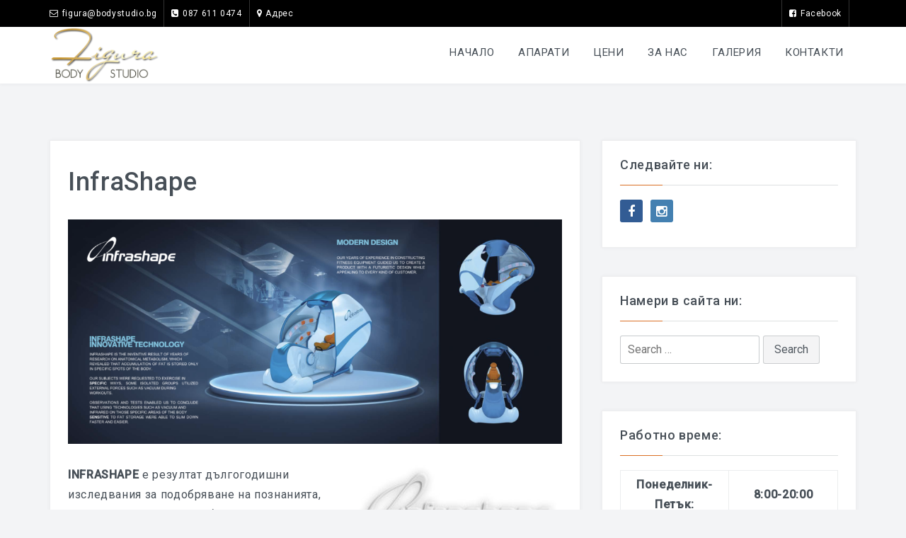

--- FILE ---
content_type: text/html; charset=UTF-8
request_url: https://bodystudio.bg/%D0%B2%D0%B0%D0%BA%D1%83%D1%83%D0%BC%D0%BD%D0%B0-%D0%BA%D0%B0%D0%BF%D1%81%D1%83%D0%BB%D0%B0-infrashape/
body_size: 11957
content:
<!DOCTYPE html>
<html lang="en-US">
<head>
<meta charset="UTF-8">
<meta name="viewport" content="width=device-width, initial-scale=1">
<link rel="profile" href="http://gmpg.org/xfn/11">
<link rel="pingback" href="https://bodystudio.bg/xmlrpc.php">

<title>InfraShape &#8211; Figura</title>
<meta name='robots' content='max-image-preview:large' />
<link rel='dns-prefetch' href='//stats.wp.com' />
<link rel='dns-prefetch' href='//v0.wordpress.com' />
<link rel="alternate" type="application/rss+xml" title="Figura &raquo; Feed" href="https://bodystudio.bg/feed/" />
<link rel="alternate" title="oEmbed (JSON)" type="application/json+oembed" href="https://bodystudio.bg/wp-json/oembed/1.0/embed?url=https%3A%2F%2Fbodystudio.bg%2F%25d0%25b2%25d0%25b0%25d0%25ba%25d1%2583%25d1%2583%25d0%25bc%25d0%25bd%25d0%25b0-%25d0%25ba%25d0%25b0%25d0%25bf%25d1%2581%25d1%2583%25d0%25bb%25d0%25b0-infrashape%2F" />
<link rel="alternate" title="oEmbed (XML)" type="text/xml+oembed" href="https://bodystudio.bg/wp-json/oembed/1.0/embed?url=https%3A%2F%2Fbodystudio.bg%2F%25d0%25b2%25d0%25b0%25d0%25ba%25d1%2583%25d1%2583%25d0%25bc%25d0%25bd%25d0%25b0-%25d0%25ba%25d0%25b0%25d0%25bf%25d1%2581%25d1%2583%25d0%25bb%25d0%25b0-infrashape%2F&#038;format=xml" />
<style id='wp-img-auto-sizes-contain-inline-css' type='text/css'>
img:is([sizes=auto i],[sizes^="auto," i]){contain-intrinsic-size:3000px 1500px}
/*# sourceURL=wp-img-auto-sizes-contain-inline-css */
</style>
<link rel='stylesheet' id='easymega-css' href='https://bodystudio.bg/wp-content/plugins/easymega/assets/css/style.css?ver=1765737672' type='text/css' media='all' />
<style id='easymega-inline-css' type='text/css'>
.easymega-wp-desktop #easymega-wp-page .easymega-wp .mega-item .mega-content li.mega-content-li { margin-top: 0px; }
/*# sourceURL=easymega-inline-css */
</style>
<style id='wp-emoji-styles-inline-css' type='text/css'>

	img.wp-smiley, img.emoji {
		display: inline !important;
		border: none !important;
		box-shadow: none !important;
		height: 1em !important;
		width: 1em !important;
		margin: 0 0.07em !important;
		vertical-align: -0.1em !important;
		background: none !important;
		padding: 0 !important;
	}
/*# sourceURL=wp-emoji-styles-inline-css */
</style>
<style id='wp-block-library-inline-css' type='text/css'>
:root{--wp-block-synced-color:#7a00df;--wp-block-synced-color--rgb:122,0,223;--wp-bound-block-color:var(--wp-block-synced-color);--wp-editor-canvas-background:#ddd;--wp-admin-theme-color:#007cba;--wp-admin-theme-color--rgb:0,124,186;--wp-admin-theme-color-darker-10:#006ba1;--wp-admin-theme-color-darker-10--rgb:0,107,160.5;--wp-admin-theme-color-darker-20:#005a87;--wp-admin-theme-color-darker-20--rgb:0,90,135;--wp-admin-border-width-focus:2px}@media (min-resolution:192dpi){:root{--wp-admin-border-width-focus:1.5px}}.wp-element-button{cursor:pointer}:root .has-very-light-gray-background-color{background-color:#eee}:root .has-very-dark-gray-background-color{background-color:#313131}:root .has-very-light-gray-color{color:#eee}:root .has-very-dark-gray-color{color:#313131}:root .has-vivid-green-cyan-to-vivid-cyan-blue-gradient-background{background:linear-gradient(135deg,#00d084,#0693e3)}:root .has-purple-crush-gradient-background{background:linear-gradient(135deg,#34e2e4,#4721fb 50%,#ab1dfe)}:root .has-hazy-dawn-gradient-background{background:linear-gradient(135deg,#faaca8,#dad0ec)}:root .has-subdued-olive-gradient-background{background:linear-gradient(135deg,#fafae1,#67a671)}:root .has-atomic-cream-gradient-background{background:linear-gradient(135deg,#fdd79a,#004a59)}:root .has-nightshade-gradient-background{background:linear-gradient(135deg,#330968,#31cdcf)}:root .has-midnight-gradient-background{background:linear-gradient(135deg,#020381,#2874fc)}:root{--wp--preset--font-size--normal:16px;--wp--preset--font-size--huge:42px}.has-regular-font-size{font-size:1em}.has-larger-font-size{font-size:2.625em}.has-normal-font-size{font-size:var(--wp--preset--font-size--normal)}.has-huge-font-size{font-size:var(--wp--preset--font-size--huge)}.has-text-align-center{text-align:center}.has-text-align-left{text-align:left}.has-text-align-right{text-align:right}.has-fit-text{white-space:nowrap!important}#end-resizable-editor-section{display:none}.aligncenter{clear:both}.items-justified-left{justify-content:flex-start}.items-justified-center{justify-content:center}.items-justified-right{justify-content:flex-end}.items-justified-space-between{justify-content:space-between}.screen-reader-text{border:0;clip-path:inset(50%);height:1px;margin:-1px;overflow:hidden;padding:0;position:absolute;width:1px;word-wrap:normal!important}.screen-reader-text:focus{background-color:#ddd;clip-path:none;color:#444;display:block;font-size:1em;height:auto;left:5px;line-height:normal;padding:15px 23px 14px;text-decoration:none;top:5px;width:auto;z-index:100000}html :where(.has-border-color){border-style:solid}html :where([style*=border-top-color]){border-top-style:solid}html :where([style*=border-right-color]){border-right-style:solid}html :where([style*=border-bottom-color]){border-bottom-style:solid}html :where([style*=border-left-color]){border-left-style:solid}html :where([style*=border-width]){border-style:solid}html :where([style*=border-top-width]){border-top-style:solid}html :where([style*=border-right-width]){border-right-style:solid}html :where([style*=border-bottom-width]){border-bottom-style:solid}html :where([style*=border-left-width]){border-left-style:solid}html :where(img[class*=wp-image-]){height:auto;max-width:100%}:where(figure){margin:0 0 1em}html :where(.is-position-sticky){--wp-admin--admin-bar--position-offset:var(--wp-admin--admin-bar--height,0px)}@media screen and (max-width:600px){html :where(.is-position-sticky){--wp-admin--admin-bar--position-offset:0px}}

/*# sourceURL=wp-block-library-inline-css */
</style><style id='global-styles-inline-css' type='text/css'>
:root{--wp--preset--aspect-ratio--square: 1;--wp--preset--aspect-ratio--4-3: 4/3;--wp--preset--aspect-ratio--3-4: 3/4;--wp--preset--aspect-ratio--3-2: 3/2;--wp--preset--aspect-ratio--2-3: 2/3;--wp--preset--aspect-ratio--16-9: 16/9;--wp--preset--aspect-ratio--9-16: 9/16;--wp--preset--color--black: #000000;--wp--preset--color--cyan-bluish-gray: #abb8c3;--wp--preset--color--white: #ffffff;--wp--preset--color--pale-pink: #f78da7;--wp--preset--color--vivid-red: #cf2e2e;--wp--preset--color--luminous-vivid-orange: #ff6900;--wp--preset--color--luminous-vivid-amber: #fcb900;--wp--preset--color--light-green-cyan: #7bdcb5;--wp--preset--color--vivid-green-cyan: #00d084;--wp--preset--color--pale-cyan-blue: #8ed1fc;--wp--preset--color--vivid-cyan-blue: #0693e3;--wp--preset--color--vivid-purple: #9b51e0;--wp--preset--gradient--vivid-cyan-blue-to-vivid-purple: linear-gradient(135deg,rgb(6,147,227) 0%,rgb(155,81,224) 100%);--wp--preset--gradient--light-green-cyan-to-vivid-green-cyan: linear-gradient(135deg,rgb(122,220,180) 0%,rgb(0,208,130) 100%);--wp--preset--gradient--luminous-vivid-amber-to-luminous-vivid-orange: linear-gradient(135deg,rgb(252,185,0) 0%,rgb(255,105,0) 100%);--wp--preset--gradient--luminous-vivid-orange-to-vivid-red: linear-gradient(135deg,rgb(255,105,0) 0%,rgb(207,46,46) 100%);--wp--preset--gradient--very-light-gray-to-cyan-bluish-gray: linear-gradient(135deg,rgb(238,238,238) 0%,rgb(169,184,195) 100%);--wp--preset--gradient--cool-to-warm-spectrum: linear-gradient(135deg,rgb(74,234,220) 0%,rgb(151,120,209) 20%,rgb(207,42,186) 40%,rgb(238,44,130) 60%,rgb(251,105,98) 80%,rgb(254,248,76) 100%);--wp--preset--gradient--blush-light-purple: linear-gradient(135deg,rgb(255,206,236) 0%,rgb(152,150,240) 100%);--wp--preset--gradient--blush-bordeaux: linear-gradient(135deg,rgb(254,205,165) 0%,rgb(254,45,45) 50%,rgb(107,0,62) 100%);--wp--preset--gradient--luminous-dusk: linear-gradient(135deg,rgb(255,203,112) 0%,rgb(199,81,192) 50%,rgb(65,88,208) 100%);--wp--preset--gradient--pale-ocean: linear-gradient(135deg,rgb(255,245,203) 0%,rgb(182,227,212) 50%,rgb(51,167,181) 100%);--wp--preset--gradient--electric-grass: linear-gradient(135deg,rgb(202,248,128) 0%,rgb(113,206,126) 100%);--wp--preset--gradient--midnight: linear-gradient(135deg,rgb(2,3,129) 0%,rgb(40,116,252) 100%);--wp--preset--font-size--small: 13px;--wp--preset--font-size--medium: 20px;--wp--preset--font-size--large: 36px;--wp--preset--font-size--x-large: 42px;--wp--preset--spacing--20: 0.44rem;--wp--preset--spacing--30: 0.67rem;--wp--preset--spacing--40: 1rem;--wp--preset--spacing--50: 1.5rem;--wp--preset--spacing--60: 2.25rem;--wp--preset--spacing--70: 3.38rem;--wp--preset--spacing--80: 5.06rem;--wp--preset--shadow--natural: 6px 6px 9px rgba(0, 0, 0, 0.2);--wp--preset--shadow--deep: 12px 12px 50px rgba(0, 0, 0, 0.4);--wp--preset--shadow--sharp: 6px 6px 0px rgba(0, 0, 0, 0.2);--wp--preset--shadow--outlined: 6px 6px 0px -3px rgb(255, 255, 255), 6px 6px rgb(0, 0, 0);--wp--preset--shadow--crisp: 6px 6px 0px rgb(0, 0, 0);}:where(.is-layout-flex){gap: 0.5em;}:where(.is-layout-grid){gap: 0.5em;}body .is-layout-flex{display: flex;}.is-layout-flex{flex-wrap: wrap;align-items: center;}.is-layout-flex > :is(*, div){margin: 0;}body .is-layout-grid{display: grid;}.is-layout-grid > :is(*, div){margin: 0;}:where(.wp-block-columns.is-layout-flex){gap: 2em;}:where(.wp-block-columns.is-layout-grid){gap: 2em;}:where(.wp-block-post-template.is-layout-flex){gap: 1.25em;}:where(.wp-block-post-template.is-layout-grid){gap: 1.25em;}.has-black-color{color: var(--wp--preset--color--black) !important;}.has-cyan-bluish-gray-color{color: var(--wp--preset--color--cyan-bluish-gray) !important;}.has-white-color{color: var(--wp--preset--color--white) !important;}.has-pale-pink-color{color: var(--wp--preset--color--pale-pink) !important;}.has-vivid-red-color{color: var(--wp--preset--color--vivid-red) !important;}.has-luminous-vivid-orange-color{color: var(--wp--preset--color--luminous-vivid-orange) !important;}.has-luminous-vivid-amber-color{color: var(--wp--preset--color--luminous-vivid-amber) !important;}.has-light-green-cyan-color{color: var(--wp--preset--color--light-green-cyan) !important;}.has-vivid-green-cyan-color{color: var(--wp--preset--color--vivid-green-cyan) !important;}.has-pale-cyan-blue-color{color: var(--wp--preset--color--pale-cyan-blue) !important;}.has-vivid-cyan-blue-color{color: var(--wp--preset--color--vivid-cyan-blue) !important;}.has-vivid-purple-color{color: var(--wp--preset--color--vivid-purple) !important;}.has-black-background-color{background-color: var(--wp--preset--color--black) !important;}.has-cyan-bluish-gray-background-color{background-color: var(--wp--preset--color--cyan-bluish-gray) !important;}.has-white-background-color{background-color: var(--wp--preset--color--white) !important;}.has-pale-pink-background-color{background-color: var(--wp--preset--color--pale-pink) !important;}.has-vivid-red-background-color{background-color: var(--wp--preset--color--vivid-red) !important;}.has-luminous-vivid-orange-background-color{background-color: var(--wp--preset--color--luminous-vivid-orange) !important;}.has-luminous-vivid-amber-background-color{background-color: var(--wp--preset--color--luminous-vivid-amber) !important;}.has-light-green-cyan-background-color{background-color: var(--wp--preset--color--light-green-cyan) !important;}.has-vivid-green-cyan-background-color{background-color: var(--wp--preset--color--vivid-green-cyan) !important;}.has-pale-cyan-blue-background-color{background-color: var(--wp--preset--color--pale-cyan-blue) !important;}.has-vivid-cyan-blue-background-color{background-color: var(--wp--preset--color--vivid-cyan-blue) !important;}.has-vivid-purple-background-color{background-color: var(--wp--preset--color--vivid-purple) !important;}.has-black-border-color{border-color: var(--wp--preset--color--black) !important;}.has-cyan-bluish-gray-border-color{border-color: var(--wp--preset--color--cyan-bluish-gray) !important;}.has-white-border-color{border-color: var(--wp--preset--color--white) !important;}.has-pale-pink-border-color{border-color: var(--wp--preset--color--pale-pink) !important;}.has-vivid-red-border-color{border-color: var(--wp--preset--color--vivid-red) !important;}.has-luminous-vivid-orange-border-color{border-color: var(--wp--preset--color--luminous-vivid-orange) !important;}.has-luminous-vivid-amber-border-color{border-color: var(--wp--preset--color--luminous-vivid-amber) !important;}.has-light-green-cyan-border-color{border-color: var(--wp--preset--color--light-green-cyan) !important;}.has-vivid-green-cyan-border-color{border-color: var(--wp--preset--color--vivid-green-cyan) !important;}.has-pale-cyan-blue-border-color{border-color: var(--wp--preset--color--pale-cyan-blue) !important;}.has-vivid-cyan-blue-border-color{border-color: var(--wp--preset--color--vivid-cyan-blue) !important;}.has-vivid-purple-border-color{border-color: var(--wp--preset--color--vivid-purple) !important;}.has-vivid-cyan-blue-to-vivid-purple-gradient-background{background: var(--wp--preset--gradient--vivid-cyan-blue-to-vivid-purple) !important;}.has-light-green-cyan-to-vivid-green-cyan-gradient-background{background: var(--wp--preset--gradient--light-green-cyan-to-vivid-green-cyan) !important;}.has-luminous-vivid-amber-to-luminous-vivid-orange-gradient-background{background: var(--wp--preset--gradient--luminous-vivid-amber-to-luminous-vivid-orange) !important;}.has-luminous-vivid-orange-to-vivid-red-gradient-background{background: var(--wp--preset--gradient--luminous-vivid-orange-to-vivid-red) !important;}.has-very-light-gray-to-cyan-bluish-gray-gradient-background{background: var(--wp--preset--gradient--very-light-gray-to-cyan-bluish-gray) !important;}.has-cool-to-warm-spectrum-gradient-background{background: var(--wp--preset--gradient--cool-to-warm-spectrum) !important;}.has-blush-light-purple-gradient-background{background: var(--wp--preset--gradient--blush-light-purple) !important;}.has-blush-bordeaux-gradient-background{background: var(--wp--preset--gradient--blush-bordeaux) !important;}.has-luminous-dusk-gradient-background{background: var(--wp--preset--gradient--luminous-dusk) !important;}.has-pale-ocean-gradient-background{background: var(--wp--preset--gradient--pale-ocean) !important;}.has-electric-grass-gradient-background{background: var(--wp--preset--gradient--electric-grass) !important;}.has-midnight-gradient-background{background: var(--wp--preset--gradient--midnight) !important;}.has-small-font-size{font-size: var(--wp--preset--font-size--small) !important;}.has-medium-font-size{font-size: var(--wp--preset--font-size--medium) !important;}.has-large-font-size{font-size: var(--wp--preset--font-size--large) !important;}.has-x-large-font-size{font-size: var(--wp--preset--font-size--x-large) !important;}
/*# sourceURL=global-styles-inline-css */
</style>

<style id='classic-theme-styles-inline-css' type='text/css'>
/*! This file is auto-generated */
.wp-block-button__link{color:#fff;background-color:#32373c;border-radius:9999px;box-shadow:none;text-decoration:none;padding:calc(.667em + 2px) calc(1.333em + 2px);font-size:1.125em}.wp-block-file__button{background:#32373c;color:#fff;text-decoration:none}
/*# sourceURL=/wp-includes/css/classic-themes.min.css */
</style>
<link rel='stylesheet' id='bootstrap-css' href='https://bodystudio.bg/wp-content/themes/glow-pro/css/bootstrap.min.css?ver=3.3.5' type='text/css' media='' />
<link rel='stylesheet' id='font-awesome-css' href='https://bodystudio.bg/wp-content/themes/glow-pro/css/font-awesome.min.css?ver=4.4.0' type='text/css' media='' />
<link rel='stylesheet' id='animate-css' href='https://bodystudio.bg/wp-content/themes/glow-pro/css/animate.min.css?ver=4.4.0' type='text/css' media='' />
<link rel='stylesheet' id='swiper-css' href='https://bodystudio.bg/wp-content/themes/glow-pro/css/swiper.min.css?ver=3.2.5' type='text/css' media='' />
<link rel='stylesheet' id='glow-style-css' href='https://bodystudio.bg/wp-content/themes/glow-pro/style.css?ver=6.9' type='text/css' media='all' />
<style id='glow-style-inline-css' type='text/css'>

	.site-title a,
	.site-title .site-description,
	.dt-main-menu-scroll .site-title span{
		color: #blank;
	}
	
	a:hover,
	.site-title a,
	.dt-main-menu li:hover > a,
	.dt-entry-header h2 span,
	.dt-services-header:hover h3 a,
	.dt-call-to-action-btn a,
	.dt-footer-bar a:hover,
	.dt-pagination-nav a:hover,
	.dt-pagination-nav .current:hover,
	.dt-pagination-nav .current {
		color: #fa7921;
	}

	.dt-main-menu .menu > li > a:hover,
	.dt-main-menu .menu .current-menu-item > a, 
	.dt-main-menu .menu .current_page_item > a {
		color: #fa7921 ;
	
	}

	.dt-call-to-action-btn a,
	.dt-opening-hours,
	.dt-pagination-nav a:hover,
	.dt-pagination-nav .current:hover,
	.dt-pagination-nav .current {
		border-color: #fa7921;
	}

	.sticky article {
		border-color: #fa7921 !important;
	}

	.dt-featured-post-slider .swiper-button-next:hover,
	.dt-featured-post-slider .swiper-button-prev:hover,
	.dt-services-holder span,
	.dt-call-to-action-btn a:hover,
	.tagcloud a:hover,
	.dt-footer h2 span,
	.dt-about-header h2 span,
	.dt-right-sidebar h2 span,
	.dt-right-sidebar h2 span,
	.dt-right-sidebar .dt-recent-posts h2 span,
	.dt-archive-post .entry-footer a:hover,
	#back-to-top:hover,
	
	.dt-main-menu li li a:hover,
	.dt-main-menu .menu > li > a.btn-book,
	.pricing-area .p_button,
	.btn-theme-primary,
	.btn-theme-primary:hover,
	.btn.button-theme {
		background: #fa7921;
	}
	@media all and (max-width: 1270px) {
		.dt-main-menu .menu .current-menu-item > a, 
		.dt-main-menu .menu .current_page_item > a,
		.dt-main-menu li li a:hover {
	        color: #fa7921 !important;
	        background: transparent;
	    }
	    
	    .dt-main-menu-scroll .dt-main-menu .menu > li > a:hover {
	         color: #fa7921 ;
	    }
	}
	
        .dt-front-slider.s-padding .swiper-slide .dt-featured-post-meta  {
            padding-top: 10%;
            padding-bottom: 10%;
        }
        
/*# sourceURL=glow-style-inline-css */
</style>
<script type="text/javascript" src="https://bodystudio.bg/wp-includes/js/jquery/jquery.min.js?ver=3.7.1" id="jquery-core-js"></script>
<script type="text/javascript" src="https://bodystudio.bg/wp-includes/js/jquery/jquery-migrate.min.js?ver=3.4.1" id="jquery-migrate-js"></script>
<script type="text/javascript" src="https://bodystudio.bg/wp-content/themes/glow-pro/js/swiper.jquery.min.js?ver=3.2.5" id="swiper-js"></script>
<link rel="https://api.w.org/" href="https://bodystudio.bg/wp-json/" /><link rel="alternate" title="JSON" type="application/json" href="https://bodystudio.bg/wp-json/wp/v2/pages/71" /><link rel="EditURI" type="application/rsd+xml" title="RSD" href="https://bodystudio.bg/xmlrpc.php?rsd" />
<meta name="generator" content="WordPress 6.9" />
<link rel="canonical" href="https://bodystudio.bg/%d0%b2%d0%b0%d0%ba%d1%83%d1%83%d0%bc%d0%bd%d0%b0-%d0%ba%d0%b0%d0%bf%d1%81%d1%83%d0%bb%d0%b0-infrashape/" />
<link rel='shortlink' href='https://wp.me/P8oDAJ-19' />
<style>/* CSS added by WP Meta and Date Remover*/.entry-meta {display:none !important;}
	.home .entry-meta { display: none; }
	.entry-footer {display:none !important;}
	.home .entry-footer { display: none; }</style>	<style>img#wpstats{display:none}</style>
		<link id="typography-wp-google-font" href="https://fonts.googleapis.com/css?family=Bad%20Script|Roboto:400,500,300&#038;subset=latin,cyrillic,latin-ext,cyrillic-ext" rel="stylesheet"> 
<style id="typography-wp-style-inline-css" type="text/css">
.dt-logo h1, .dt-logo h1 a
{
	font-family: "Bad Script";
}
.dt-logo h1 span
{
	font-family: "Roboto";
	font-weight: 400;
}
body, button, input, select, textarea, body p, body div
{
	font-family: "Roboto";
	font-weight: 400;
}
h1, h2, h3, h4, h5, h6
{
	font-family: "Roboto";
	font-weight: 500;
}
.dt-featured-post-meta h2, .dt-featured-post-meta h2 a
{
	font-family: "Roboto";
}
.dt-featured-post-meta p
{
	font-family: "Roboto";
	font-weight: 300;
}

</style>

<!-- Jetpack Open Graph Tags -->
<meta property="og:type" content="article" />
<meta property="og:title" content="InfraShape" />
<meta property="og:url" content="https://bodystudio.bg/%d0%b2%d0%b0%d0%ba%d1%83%d1%83%d0%bc%d0%bd%d0%b0-%d0%ba%d0%b0%d0%bf%d1%81%d1%83%d0%bb%d0%b0-infrashape/" />
<meta property="og:description" content="INFRASHAPE е резултат дългогодишни изследвания за подобряване на познанията, свързани с процеса на обмяната на веществата и натрупване на мазнини в тялото. Заключения, получени от тези изследвания …" />
<meta property="article:published_time" content="2017-01-08T13:18:38+00:00" />
<meta property="article:modified_time" content="2021-03-12T10:22:39+00:00" />
<meta property="og:site_name" content="Figura" />
<meta property="og:image" content="https://bodystudio.bg/wp-content/uploads/2017/01/infraShape_304.jpg" />
<meta property="og:image:width" content="304" />
<meta property="og:image:height" content="232" />
<meta property="og:image:alt" content="" />
<meta property="og:locale" content="en_US" />
<meta name="twitter:text:title" content="InfraShape" />
<meta name="twitter:image" content="https://bodystudio.bg/wp-content/uploads/2017/01/infraShape_304.jpg?w=640" />
<meta name="twitter:card" content="summary_large_image" />

<!-- End Jetpack Open Graph Tags -->
<link rel="icon" href="https://bodystudio.bg/wp-content/uploads/2017/03/logo_web_letter-150x150.png" sizes="32x32" />
<link rel="icon" href="https://bodystudio.bg/wp-content/uploads/2017/03/logo_web_letter-300x300.png" sizes="192x192" />
<link rel="apple-touch-icon" href="https://bodystudio.bg/wp-content/uploads/2017/03/logo_web_letter-300x300.png" />
<meta name="msapplication-TileImage" content="https://bodystudio.bg/wp-content/uploads/2017/03/logo_web_letter-300x300.png" />
</head>

<body class="wp-singular page-template-default page page-id-71 wp-custom-logo wp-theme-glow-pro">
<div id="page">
                <div id="header-topbar" class="header-topbar">
                <aside id="glow_topbar-3" class="widget widget_glow_topbar">        <div class="container">
            <div class="topbar-items topar-left left">
                <div class="topbar-item"><a href="mailto:figura@bodystudio.bg"><i class="fa fa-envelope-o"></i><span>figura@bodystudio.bg</span></a></div><div class="topbar-item"><i class="fa fa-phone-square"></i><span>087 611 0474</span></div><div class="topbar-item"><a href="https://www.google.com/maps/place/Figura+Body+Studio/@42.5049817,27.4661596,17z/data=!3m1!4b1!4m5!3m4!1s0x0:0xaac570117be54c82!8m2!3d42.5049817!4d27.4683483"><i class="fa fa-map-marker"></i><span>Адрес</span></a></div>            </div>

            <div class="topbar-items topar-right right">
                <div class="topbar-item"><a href="https://www.facebook.com/Body-center-Figura-1858280377720580/"><i class="fa fa-facebook-square"></i><span>Facebook</span></a></div>            </div>
        </div><!-- .container -->
        </aside>            </div>
        	<header class="dt-site-header" role="banner">
        <div id="dt-header-nav" class="dt-main-menu-wrap transition-bg ">
            <div class="container">
                <div class="container-wrapper">
                    <div class="row">
                        <div id="dt-site-logo" class="col-lg-3 col-md-12 col-sm-12">
                            <div class="dt-logo">
                                <a href="https://bodystudio.bg/" class="custom-logo-link" rel="home"><img width="713" height="363" src="https://bodystudio.bg/wp-content/uploads/2017/03/logo_web-1.png" class="custom-logo" alt="Figura Body Studio" decoding="async" fetchpriority="high" srcset="https://bodystudio.bg/wp-content/uploads/2017/03/logo_web-1.png 713w, https://bodystudio.bg/wp-content/uploads/2017/03/logo_web-1-300x153.png 300w" sizes="(max-width: 713px) 100vw, 713px" /></a>                                <div class="dt-menu-md">
                                    <i class="fa fa-bars"></i>
                                </div>
                            </div><!-- .dt-logo -->
                        </div><!-- .col-lg-3 .col-md-3 -->

                        
                        <div class="dt-main-menu-wrapper col-lg-9 col-md-12 col-sm-12">
                            <nav class="dt-main-menu">
                                <div id="primary-menu-container" class="primary-menu-container"><ul id="primary-menu" class="easymega-wp menu"><li id="menu-item-12" class="menu-item menu-item-type-custom menu-item-object-custom menu-item-home menu-item-12"><a href="https://bodystudio.bg">Начало</a></li>
<li id="menu-item-103" class="menu-item menu-item-type-post_type menu-item-object-page current-menu-ancestor current-menu-parent current_page_parent current_page_ancestor menu-item-has-children menu-item-103"><a href="https://bodystudio.bg/%d0%bf%d1%80%d0%be%d0%b4%d1%83%d0%ba%d1%82%d0%b8/">Апарати</a>
<ul class="sub-menu">
	<li id="menu-item-183" class="menu-item menu-item-type-post_type menu-item-object-page menu-item-183"><a href="https://bodystudio.bg/%d0%b2%d0%b0%d0%ba%d1%83%d1%83%d0%bc%d0%bd%d0%b0-%d0%ba%d0%b0%d0%bf%d1%81%d1%83%d0%bb%d0%b0-bodyshape/">BodyShape</a></li>
	<li id="menu-item-184" class="menu-item menu-item-type-post_type menu-item-object-page current-menu-item page_item page-item-71 current_page_item menu-item-184"><a href="https://bodystudio.bg/%d0%b2%d0%b0%d0%ba%d1%83%d1%83%d0%bc%d0%bd%d0%b0-%d0%ba%d0%b0%d0%bf%d1%81%d1%83%d0%bb%d0%b0-infrashape/" aria-current="page">InfraShape</a></li>
	<li id="menu-item-185" class="menu-item menu-item-type-post_type menu-item-object-page menu-item-185"><a href="https://bodystudio.bg/%d0%bc%d0%b0%d1%81%d0%b0%d0%b6%d0%b5%d0%bd-%d1%80%d0%be%d0%bb%d0%b5%d1%80-rollshape/">RollShape</a></li>
</ul>
</li>
<li id="menu-item-104" class="menu-item menu-item-type-post_type menu-item-object-page menu-item-104"><a href="https://bodystudio.bg/%d1%86%d0%b5%d0%bd%d0%b8/">Цени</a></li>
<li id="menu-item-173" class="menu-item menu-item-type-post_type menu-item-object-page menu-item-173"><a href="https://bodystudio.bg/%d0%b7%d0%b0-%d0%bd%d0%b0%d1%81/">За нас</a></li>
<li id="menu-item-227" class="menu-item menu-item-type-post_type menu-item-object-page menu-item-has-children menu-item-227"><a href="https://bodystudio.bg/%d0%b3%d0%b0%d0%bb%d0%b5%d1%80%d0%b8%d1%8f/">Галерия</a>
<ul class="sub-menu">
	<li id="menu-item-232" class="menu-item menu-item-type-post_type menu-item-object-page menu-item-232"><a href="https://bodystudio.bg/%d0%b3%d0%b0%d0%bb%d0%b5%d1%80%d0%b8%d1%8f/">Снимки</a></li>
	<li id="menu-item-233" class="menu-item menu-item-type-custom menu-item-object-custom menu-item-233"><a href="https://bodystudio.bg/%d0%b3%d0%b0%d0%bb%d0%b5%d1%80%d0%b8%d1%8f/#video">Видео</a></li>
</ul>
</li>
<li id="menu-item-381" class="menu-item menu-item-type-post_type menu-item-object-page menu-item-381"><a href="https://bodystudio.bg/%d0%ba%d0%be%d0%bd%d1%82%d0%b0%d0%ba%d1%82%d0%b8/">Контакти</a></li>
</ul></div>                            </nav><!-- .dt-main-menu -->
                        </div><!-- .col-lg-9 .col-md-9 -->

                        
                    </div><!-- .row -->
                </div><!-- .container-wrapper -->
            </div><!-- .container -->
        </div><!-- .dt-main-menu-wrap -->

        
            <div class="dt-header-sep"></div>

        
        
            
        
	</header>

<div class="container">
	<div class="row">
		<div class="col-lg-8 col-md-8">
			<div id="primary" class="content-area dt-content-area">
				<main id="main" class="site-main" role="main">

					
<article id="post-71" class="post-71 page type-page status-publish has-post-thumbnail hentry">
	<header class="entry-header">
		<h1 class="entry-title">InfraShape</h1>	</header><!-- .entry-header -->

	<div class="entry-content">
		<p><img decoding="async" class="alignnone wp-image-152" src="https://bodystudio.bg/wp-content/uploads/2017/01/Screen-Shot-2017-02-12-at-11.51.46-300x136.png" alt="" width="900" height="408" srcset="https://bodystudio.bg/wp-content/uploads/2017/01/Screen-Shot-2017-02-12-at-11.51.46-300x136.png 300w, https://bodystudio.bg/wp-content/uploads/2017/01/Screen-Shot-2017-02-12-at-11.51.46-768x349.png 768w, https://bodystudio.bg/wp-content/uploads/2017/01/Screen-Shot-2017-02-12-at-11.51.46-1024x465.png 1024w, https://bodystudio.bg/wp-content/uploads/2017/01/Screen-Shot-2017-02-12-at-11.51.46-720x327.png 720w, https://bodystudio.bg/wp-content/uploads/2017/01/Screen-Shot-2017-02-12-at-11.51.46.png 1377w" sizes="(max-width: 900px) 100vw, 900px" /></p>
<p><strong><img decoding="async" class="size-medium wp-image-302 alignright" src="https://bodystudio.bg/wp-content/uploads/2017/01/infrashape_text-300x115.jpg" alt="" width="300" height="115" srcset="https://bodystudio.bg/wp-content/uploads/2017/01/infrashape_text-300x115.jpg 300w, https://bodystudio.bg/wp-content/uploads/2017/01/infrashape_text.jpg 572w" sizes="(max-width: 300px) 100vw, 300px" />INFRASHAPE </strong>е резултат дългогодишни изследвания за подобряване на познанията, свързани с процеса на обмяната на веществата и натрупване на мазнини в тялото. Заключения, получени от тези изследвания показват, че мазнини се натрупват предимно в някои части на тялото.</p>
<p>След което, участнците в тестове са подложени на упражнения, само на тези части от тялото, където са натрупани повечето от мазнините. При някой от тях са използвани външни фактори, като вакуум по време на тренировката.</p>
<p>Наблюденията позволяват да се заключи, че използването на допълнителни фактори, като инфрачервена светлина и вакуум на местата, където се натрупват най-много мазнини, прави процеса на отслабване много по-бърз и ефективен.</p>
<p><strong>ОСНОВНИ ФУНКЦИИ:</strong></p>
<ul>
<li><strong>КОЛЕЛО</strong></li>
<li><strong>ИНФРАРЕД</strong></li>
<li><strong>КОЛАГЕНОВИ ЛАМПИ</strong></li>
</ul>
<p><strong>ФУНКЦИОНАЛНОСТ:</strong></p>
<p><strong>INFRASHAPE </strong>е революционно съчетание от велоергуметор с целеви инфрачервени лъчи и колагенови лампи. Тренеровката се извършва в специално профилиран стол, който позволява да се поддържа оптимална поза и правилно използване на мускулните групи.</p>
<p><strong>РЕЗУЛТАТИ:</strong></p>
<p><strong>INFRASHAPE </strong>предлага дългосрочно решение за хора с наднормено тегло, а не временни методи.</p>
<p>Оптимално съчетание на физически упражнения с инфрачервени лъчи, които помагат за разграждането на мастната тъкан (произвеждайки енергия ), помага за прочистването на тялото и поддържането на здравословен начин на живот.</p>
<p>В днешния свят тялото ни непрекъснато е изложено на токсини, които се съдържат във въздуха, водата или дори в храната. InfraShape помага на тялото да ги неутрализира, а това позволява да се насладите на по-добро здраве, дори в периоди на често боледуване.</p>
<p><strong>ПРЕДИМСТВА:</strong></p>
<ul>
<li>Променя формата и външния вид на тялото. Намалява мазнините и позволява да се отървете от излишните килограми, без нужда от използване на специална диета.</li>
<li>Укрепва мускулите. Подобрява цялостния външен вид и увеличава обема на мускулите.</li>
<li>Подобрява и ускорява метаболизма. Благодарение на това той става ефективно оръжие в борбата срещу мазнините.</li>
<li>Прочиства организма, като по този начин намалява риска от сърдечно-съдови заболявания.</li>
<li>Намалява нивото на стрес и безпокойство. Поддържа производството на ендорфини, които съдействат за подобряване на психическото състояние.</li>
<li>Редовните упражнения, позволяват на тялото да използва мазнините, като енергиен носител, вместо глюкоза. Това намалява производството на млечна киселина, която причинява мускулна треска и чувство на умора.</li>
<li>Резултатите са дългосрочни. Дори и след като тренировката с <strong>INFRASHAPE </strong>приключи, тялото ви ще работи ефективно и мускулите ще изгарят мастна тъкан.</li>
</ul>
<p><img decoding="async" class="alignnone wp-image-153" src="https://bodystudio.bg/wp-content/uploads/2017/01/Screen-Shot-2017-02-12-at-11.52.01-300x137.png" alt="" width="898" height="410" srcset="https://bodystudio.bg/wp-content/uploads/2017/01/Screen-Shot-2017-02-12-at-11.52.01-300x137.png 300w, https://bodystudio.bg/wp-content/uploads/2017/01/Screen-Shot-2017-02-12-at-11.52.01-768x351.png 768w, https://bodystudio.bg/wp-content/uploads/2017/01/Screen-Shot-2017-02-12-at-11.52.01-1024x467.png 1024w, https://bodystudio.bg/wp-content/uploads/2017/01/Screen-Shot-2017-02-12-at-11.52.01-720x329.png 720w, https://bodystudio.bg/wp-content/uploads/2017/01/Screen-Shot-2017-02-12-at-11.52.01.png 1378w" sizes="(max-width: 898px) 100vw, 898px" /></p>
<p>&nbsp;</p>
<div style="position: relative; height: 0; padding-bottom: 75.0%;"><iframe loading="lazy" style="position: absolute; width: 100%; height: 100%; left: 0;" src="https://www.youtube.com/embed/qu1hgImE0FA?ecver=2" width="480" height="360" frameborder="0" allowfullscreen="allowfullscreen"></iframe></div>
	</div><!-- .entry-content -->

	<footer class="entry-footer">
			</footer><!-- .entry-footer -->
</article><!-- #post-## -->

				</main><!-- #main -->
			</div><!-- #primary -->
		</div><!-- .col-lg-8 -->

		<aside class="col-lg-4 col-md-4">
				<div class="dt-sidebar">

				
<aside id="secondary" class="widget-area" role="complementary">
	<div class="dt-right-sidebar">
		<aside id="glow_social_icons-4" class="widget dt-social-icons"><h2 class="widget-title">Следвайте ни:<span></span></h2>        <ul class="clearfix">
                            <li><a href="https://www.facebook.com/Body-center-Figura-1858280377720580/" target="_blank"><i class="fa fa-facebook transition35"></i></a> </li>
            
            
            
                            <li><a href="https://www.instagram.com/bodystudiofigura/" target="_blank"><i class="fa fa-instagram transition35"></i></a> </li>
            
            
            
            
            
            
            
            
            
                    </ul>
        </aside><aside id="search-4" class="widget widget_search"><h2 class="widget-title">Намери в сайта ни:<span></span></h2><form role="search" method="get" class="search-form" action="https://bodystudio.bg/">
				<label>
					<span class="screen-reader-text">Search for:</span>
					<input type="search" class="search-field" placeholder="Search &hellip;" value="" name="s" />
				</label>
				<input type="submit" class="search-submit" value="Search" />
			</form></aside><aside id="text-3" class="widget widget_text"><h2 class="widget-title">Работно време:<span></span></h2>			<div class="textwidget"><table class="tg">
<tbody>
<tr>
<th class="tg-yw4l">Понеделник-Петък:</th>
<th class="tg-yw4l">8:00-20:00</th>
</tr>
<tr>
<td class="tg-yw4l">Събота:</td>
<td class="tg-yw4l">9:30-14:30</td>
</tr>
<tr>
<td class="tg-yw4l">Неделя:</td>
<td class="tg-yw4l">почивен</td>
</tr>
</tbody>
</table>
</div>
		</aside><aside id="media_image-3" class="widget widget_media_image"><h2 class="widget-title">Карта<span></span></h2><a href="https://www.google.com/maps/place/Figura+Body+Studio/@42.5049817,27.4661596,17z/data=!3m1!4b1!4m5!3m4!1s0x0:0xaac570117be54c82!8m2!3d42.5049817!4d27.4683483"><img width="300" height="224" src="https://bodystudio.bg/wp-content/uploads/2017/04/google_maps_figura-300x224.png" class="image wp-image-375  attachment-medium size-medium" alt="" style="max-width: 100%; height: auto;" decoding="async" loading="lazy" srcset="https://bodystudio.bg/wp-content/uploads/2017/04/google_maps_figura-300x224.png 300w, https://bodystudio.bg/wp-content/uploads/2017/04/google_maps_figura.png 538w" sizes="auto, (max-width: 300px) 100vw, 300px" /></a></aside>	</div>
</aside><!-- #secondary -->

			</div><!-- .dt-sidebar -->
		</aside><!-- .col-lg-4 -->
	</div><!-- .row -->
</div><!-- .container -->

	<footer class="dt-footer">

		
		<div class="container">
			<div class="row">
				<div class="dt-footer-cont">
					
						<div class="col-lg-3 col-md-3 col-sm-4 col-sx-6">
							<aside id="media_image-2" class="widget widget_media_image"><h2 class="widget-title"><span></span>Карта</h2><a href="https://www.google.com/maps/place/Figura+Body+Studio/@42.5049817,27.4661596,17z/data=!3m1!4b1!4m5!3m4!1s0x0:0xaac570117be54c82!8m2!3d42.5049817!4d27.4683483"><img width="538" height="402" src="https://bodystudio.bg/wp-content/uploads/2017/04/google_maps_figura.png" class="image wp-image-375 alignnone attachment-full size-full" alt="" style="max-width: 100%; height: auto;" decoding="async" loading="lazy" srcset="https://bodystudio.bg/wp-content/uploads/2017/04/google_maps_figura.png 538w, https://bodystudio.bg/wp-content/uploads/2017/04/google_maps_figura-300x224.png 300w" sizes="auto, (max-width: 538px) 100vw, 538px" /></a></aside>						</div><!-- .col-lg-3 .col-md-3 .col-sm-6 -->

					
					
						<div class="col-lg-3 col-md-3 col-sm-4 col-sx-6">
							<aside id="text-2" class="widget widget_text"><h2 class="widget-title"><span></span>Работно време:</h2>			<div class="textwidget"><table class="tg">
  <tr>
    <th class="tg-yw4l">Понеделник-Петък:</th>
    <th class="tg-yw4l">8:00-20:00</th>
  </tr>
  <tr>
    <td class="tg-yw4l">Събота:</td>
    <td class="tg-yw4l">9:30-14:30</td>
  </tr>
  <tr>
    <td class="tg-yw4l">Неделя:</td>
    <td class="tg-yw4l">почивен</td>
  </tr>
</table>

</div>
		</aside>						</div><!-- .col-lg-3 .col-md-3 .col-sm-6 -->

					
					
						<div class="col-lg-3 col-md-3 col-sm-4 col-sx-6">
							<aside id="search-3" class="widget widget_search"><h2 class="widget-title"><span></span>Намери в сайта ни:</h2><form role="search" method="get" class="search-form" action="https://bodystudio.bg/">
				<label>
					<span class="screen-reader-text">Search for:</span>
					<input type="search" class="search-field" placeholder="Search &hellip;" value="" name="s" />
				</label>
				<input type="submit" class="search-submit" value="Search" />
			</form></aside>						</div><!-- .col-lg-3 .col-md-3 .col-sm-6 -->

					
					
						<div class="col-lg-3 col-md-3 col-sm-6">
							<aside id="glow_social_icons-3" class="widget dt-social-icons"><h2 class="widget-title"><span></span>Следвайте ни:</h2>        <ul class="clearfix">
                            <li><a href="https://www.facebook.com/Body-center-Figura-1858280377720580/" target="_blank"><i class="fa fa-facebook transition35"></i></a> </li>
            
            
            
                            <li><a href="https://www.instagram.com/bodystudiofigura/" target="_blank"><i class="fa fa-instagram transition35"></i></a> </li>
            
            
            
            
            
            
            
            
            
                    </ul>
        </aside>						</div><!-- .col-lg-3 .col-md-3 .col-sm-6 -->

					
					<div class="clearfix"></div>
				</div><!-- .dt-sidebar -->
			</div><!-- .row -->
		</div><!-- .container -->

				    <div class="dt-footer-bar">
        <div class="container">
            <div class="row">

                <div class="col-lg-6 col-md-6">
                    <div class="dt-copyright">
                        Copyright &copy; 2026 <a href="https://bodystudio.bg/" title="Figura">Figura</a> . All rights reserved.                    </div><!-- .dt-copyright -->
                </div><!-- .col-lg-6 .col-md-6 -->

                <div class="col-lg-6 col-md-6">
                    <div class="dt-footer-designer">
                        Designed by Damsys Consult                    </div><!-- .dt-footer-designer -->
                </div><!-- .col-lg-6 .col-md-6 -->

            </div><!-- .row -->
        </div><!-- .container -->
    </div><!-- .dt-footer-bar -->
    
	</footer><!-- .dt-footer -->

	<a id="back-to-top" class="transition35"><i class="fa fa-angle-up"></i></a><!-- #back-to-top -->
<script type="speculationrules">
{"prefetch":[{"source":"document","where":{"and":[{"href_matches":"/*"},{"not":{"href_matches":["/wp-*.php","/wp-admin/*","/wp-content/uploads/*","/wp-content/*","/wp-content/plugins/*","/wp-content/themes/glow-pro/*","/*\\?(.+)"]}},{"not":{"selector_matches":"a[rel~=\"nofollow\"]"}},{"not":{"selector_matches":".no-prefetch, .no-prefetch a"}}]},"eagerness":"conservative"}]}
</script>
<script type="text/javascript" id="easymega-js-extra">
/* <![CDATA[ */
var MegamenuWp = {"ajax_url":"https://bodystudio.bg/wp-admin/admin-ajax.php","loading_icon":"\u003Cdiv class=\"mega-spinner\"\u003E\u003Cdiv class=\"uil-squares-css\" style=\"transform:scale(0.4);\"\u003E\u003Cdiv\u003E\u003Cdiv\u003E\u003C/div\u003E\u003C/div\u003E\u003Cdiv\u003E\u003Cdiv\u003E\u003C/div\u003E\u003C/div\u003E\u003Cdiv\u003E\u003Cdiv\u003E\u003C/div\u003E\u003C/div\u003E\u003Cdiv\u003E\u003Cdiv\u003E\u003C/div\u003E\u003C/div\u003E\u003Cdiv\u003E\u003Cdiv\u003E\u003C/div\u003E\u003C/div\u003E\u003Cdiv\u003E\u003Cdiv\u003E\u003C/div\u003E\u003C/div\u003E\u003Cdiv\u003E\u003Cdiv\u003E\u003C/div\u003E\u003C/div\u003E\u003Cdiv\u003E\u003Cdiv\u003E\u003C/div\u003E\u003C/div\u003E\u003C/div\u003E\u003C/div\u003E","theme_support":{"mobile_mod":720,"disable_auto_css":0,"disable_css":0,"parent_level":0,"content_right":0,"content_left":0,"margin_top":0,"animation":"","child_li":"","ul_css":"","li_css":""},"mega_parent_level":"0","mega_content_left":"0","mega_content_right":"0","animation":"shift-up"};
//# sourceURL=easymega-js-extra
/* ]]> */
</script>
<script type="text/javascript" src="https://bodystudio.bg/wp-content/plugins/easymega/assets/js/easymega-wp.js?ver=1765737672" id="easymega-js"></script>
<script type="text/javascript" id="custom-script-js-extra">
/* <![CDATA[ */
var wpdata = {"object_id":"71","site_url":"https://bodystudio.bg"};
//# sourceURL=custom-script-js-extra
/* ]]> */
</script>
<script type="text/javascript" src="https://bodystudio.bg/wp-content/plugins/wp-meta-and-date-remover/assets/js/inspector.js?ver=1.1" id="custom-script-js"></script>
<script type="text/javascript" src="https://bodystudio.bg/wp-content/themes/glow-pro/js/custom.js?ver=6.9" id="glow-custom-js-js"></script>
<script type="text/javascript" id="jetpack-stats-js-before">
/* <![CDATA[ */
_stq = window._stq || [];
_stq.push([ "view", {"v":"ext","blog":"124082753","post":"71","tz":"2","srv":"bodystudio.bg","j":"1:15.4"} ]);
_stq.push([ "clickTrackerInit", "124082753", "71" ]);
//# sourceURL=jetpack-stats-js-before
/* ]]> */
</script>
<script type="text/javascript" src="https://stats.wp.com/e-202603.js" id="jetpack-stats-js" defer="defer" data-wp-strategy="defer"></script>
<script id="wp-emoji-settings" type="application/json">
{"baseUrl":"https://s.w.org/images/core/emoji/17.0.2/72x72/","ext":".png","svgUrl":"https://s.w.org/images/core/emoji/17.0.2/svg/","svgExt":".svg","source":{"concatemoji":"https://bodystudio.bg/wp-includes/js/wp-emoji-release.min.js?ver=6.9"}}
</script>
<script type="module">
/* <![CDATA[ */
/*! This file is auto-generated */
const a=JSON.parse(document.getElementById("wp-emoji-settings").textContent),o=(window._wpemojiSettings=a,"wpEmojiSettingsSupports"),s=["flag","emoji"];function i(e){try{var t={supportTests:e,timestamp:(new Date).valueOf()};sessionStorage.setItem(o,JSON.stringify(t))}catch(e){}}function c(e,t,n){e.clearRect(0,0,e.canvas.width,e.canvas.height),e.fillText(t,0,0);t=new Uint32Array(e.getImageData(0,0,e.canvas.width,e.canvas.height).data);e.clearRect(0,0,e.canvas.width,e.canvas.height),e.fillText(n,0,0);const a=new Uint32Array(e.getImageData(0,0,e.canvas.width,e.canvas.height).data);return t.every((e,t)=>e===a[t])}function p(e,t){e.clearRect(0,0,e.canvas.width,e.canvas.height),e.fillText(t,0,0);var n=e.getImageData(16,16,1,1);for(let e=0;e<n.data.length;e++)if(0!==n.data[e])return!1;return!0}function u(e,t,n,a){switch(t){case"flag":return n(e,"\ud83c\udff3\ufe0f\u200d\u26a7\ufe0f","\ud83c\udff3\ufe0f\u200b\u26a7\ufe0f")?!1:!n(e,"\ud83c\udde8\ud83c\uddf6","\ud83c\udde8\u200b\ud83c\uddf6")&&!n(e,"\ud83c\udff4\udb40\udc67\udb40\udc62\udb40\udc65\udb40\udc6e\udb40\udc67\udb40\udc7f","\ud83c\udff4\u200b\udb40\udc67\u200b\udb40\udc62\u200b\udb40\udc65\u200b\udb40\udc6e\u200b\udb40\udc67\u200b\udb40\udc7f");case"emoji":return!a(e,"\ud83e\u1fac8")}return!1}function f(e,t,n,a){let r;const o=(r="undefined"!=typeof WorkerGlobalScope&&self instanceof WorkerGlobalScope?new OffscreenCanvas(300,150):document.createElement("canvas")).getContext("2d",{willReadFrequently:!0}),s=(o.textBaseline="top",o.font="600 32px Arial",{});return e.forEach(e=>{s[e]=t(o,e,n,a)}),s}function r(e){var t=document.createElement("script");t.src=e,t.defer=!0,document.head.appendChild(t)}a.supports={everything:!0,everythingExceptFlag:!0},new Promise(t=>{let n=function(){try{var e=JSON.parse(sessionStorage.getItem(o));if("object"==typeof e&&"number"==typeof e.timestamp&&(new Date).valueOf()<e.timestamp+604800&&"object"==typeof e.supportTests)return e.supportTests}catch(e){}return null}();if(!n){if("undefined"!=typeof Worker&&"undefined"!=typeof OffscreenCanvas&&"undefined"!=typeof URL&&URL.createObjectURL&&"undefined"!=typeof Blob)try{var e="postMessage("+f.toString()+"("+[JSON.stringify(s),u.toString(),c.toString(),p.toString()].join(",")+"));",a=new Blob([e],{type:"text/javascript"});const r=new Worker(URL.createObjectURL(a),{name:"wpTestEmojiSupports"});return void(r.onmessage=e=>{i(n=e.data),r.terminate(),t(n)})}catch(e){}i(n=f(s,u,c,p))}t(n)}).then(e=>{for(const n in e)a.supports[n]=e[n],a.supports.everything=a.supports.everything&&a.supports[n],"flag"!==n&&(a.supports.everythingExceptFlag=a.supports.everythingExceptFlag&&a.supports[n]);var t;a.supports.everythingExceptFlag=a.supports.everythingExceptFlag&&!a.supports.flag,a.supports.everything||((t=a.source||{}).concatemoji?r(t.concatemoji):t.wpemoji&&t.twemoji&&(r(t.twemoji),r(t.wpemoji)))});
//# sourceURL=https://bodystudio.bg/wp-includes/js/wp-emoji-loader.min.js
/* ]]> */
</script>
</div>
</body>
</html>


--- FILE ---
content_type: text/css
request_url: https://bodystudio.bg/wp-content/themes/glow-pro/style.css?ver=6.9
body_size: 10740
content:
/*
Theme Name: Glow Pro
Version: 1.0.6
Theme URI: https://famethemes.com/themes/glow
Author: FameThemes
Author URI: https://famethemes.com
License: GNU General Public License v2 or later
License URI: http://www.gnu.org/licenses/gpl-2.0.html
Text Domain: glow
Tags: custom-background, custom-colors, custom-menu, featured-images, full-width-template, right-sidebar, sticky-post, threaded-comments, translation-ready, two-columns, theme-options
Description: Glow is a massage center, beauty spa salon parlor responsive WordPress theme built with Bootstrap and is fully responsive for all the screen sizes. It can be used for Beauty, Salon, barber, Spa, Fitness, Wellness, Health, Blogging, Business, Agency, Corporate, Hospital, Massage parlor, Medicals, Doctors, Clinic or any other types of site. Glow theme comes with built-in widgets and widgets positions, customizer, drop-down menus, sliders, testimonials. Glow is one of very beautifully designed theme by DaisyThemes in mind to create stunning website quickly and easily. You can find preview demo at http://demos.famethemes.com/glow/

This theme, like WordPress, is licensed under the GPL.

Glow is based on Underscores http://underscores.me/, (C) 2012-2015 Automattic, Inc.

*/
/*--------------------------------------------------------------
# Elements
--------------------------------------------------------------*/
html {
  box-sizing: border-box;
}

*,
*:before,
*:after {
  /* Inherit box-sizing to make it easier to change the property for components that leverage other behavior; see http://css-tricks.com/inheriting-box-sizing-probably-slightly-better-best-practice/ */
  box-sizing: border-box;
}

blockquote:before,
blockquote:after,
q:before,
q:after {
  content: "";
}

blockquote,
q {
  quotes: "" "";
}

hr {
  background-color: #ccc;
  border: 0;
  height: 1px;
  margin-bottom: 1.5em;
}

ul,
ol {
  margin: 0 0 1.5em 3em;
}

ul {
  list-style: disc;
}

ol {
  list-style: decimal;
}

li > ul,
li > ol {
  margin-bottom: 0;
  margin-left: 1.5em;
}

dt {
  font-weight: bold;
}

dd {
  margin: 0 1.5em 1.5em;
}

img {
  height: auto;
  /* Make sure images are scaled correctly. */
  max-width: 100%;
  /* Adhere to container width. */
}

table {
  margin: 0 0 1.5em;
  width: 100%;
}

/*--------------------------------------------------------------
# Forms
--------------------------------------------------------------*/
button,
input[type="button"],
input[type="reset"],
input[type="submit"] {
  border: 1px solid rgba(39, 48, 57, 0.2);
  border-radius: 3px;
  background: rgba(39, 48, 57, 0.05);
  color: rgba(39, 48, 57, 0.8);
  line-height: 1;
  text-shadow: 0 1px 0 rgba(255, 255, 255, 0.8);
  padding: 11px 15px;
  font-size: 1em;
}

button:hover,
input[type="button"]:hover,
input[type="reset"]:hover,
input[type="submit"]:hover {
  border-color: rgba(39, 48, 57, 0.25);
  background: rgba(39, 48, 57, 0.1);
}

button:focus,
input[type="button"]:focus,
input[type="reset"]:focus,
input[type="submit"]:focus,
button:active,
input[type="button"]:active,
input[type="reset"]:active,
input[type="submit"]:active {
  border-color: #aaa #bbb #bbb;
  box-shadow: inset 0 -1px 0 rgba(255, 255, 255, 0.5), inset 0 2px 5px rgba(0, 0, 0, 0.15);
}

input[type="text"],
input[type="email"],
input[type="url"],
input[type="number"],
input[type="password"],
input[type="search"],
textarea,
select {
  color: rgba(39, 48, 57, 0.8);
  border-radius: 3px;
  border: 1px solid rgba(39, 48, 57, 0.25);
  min-width: 60%;
  max-width: 100%;
  padding: 5px 10px;
}

input[type="text"]:focus,
input[type="email"]:focus,
input[type="url"]:focus,
input[type="password"]:focus,
input[type="search"]:focus,
textarea:focus {
  color: #111;
  outline: none;
  border-color: rgba(39, 48, 57, 0.5);
}

.clearfix:after {
  clear: both;
  content: "";
  display: block;
}

/*--------------------------------------------------------------
# Buttons
--------------------------------------------------------------*/
.btn.button-theme {
  padding: 8px 20px;
  padding: 0.5rem 1.25rem;
  text-transform: uppercase;
  display: inline-block;
  -webkit-border-radius: 3px;
  -moz-border-radius: 3px;
  border-radius: 3px;
  font-size: 16px;
  line-height: 1.8em;
}

.btn.button-theme {
  background: #42caad;
  color: #FFFFFF;
}

.btn.button-theme:hover {
  background: #757575;
}

/*--------------------------------------------------------------
# Accessibility
--------------------------------------------------------------*/
/* Text meant only for screen readers. */
.screen-reader-text {
  clip: rect(1px, 1px, 1px, 1px);
  position: absolute !important;
  height: 1px;
  width: 1px;
  overflow: hidden;
}

.screen-reader-text:focus {
  background-color: #f1f1f1;
  border-radius: 3px;
  box-shadow: 0 0 2px 2px rgba(0, 0, 0, 0.6);
  clip: auto !important;
  color: #21759b;
  display: block;
  font-size: 14px;
  font-size: 0.875rem;
  font-weight: bold;
  height: auto;
  left: 5px;
  line-height: normal;
  padding: 15px 23px 14px;
  text-decoration: none;
  top: 5px;
  width: auto;
  z-index: 100000;
  /* Above WP toolbar. */
}

/* Do not show the outline on the skip link target. */
#content[tabindex="-1"]:focus {
  outline: 0;
}

/*--------------------------------------------------------------
# Alignments
--------------------------------------------------------------*/
.alignleft {
  display: inline;
  float: left;
  margin-right: 1.5em;
}

.alignright {
  display: inline;
  float: right;
  margin-left: 1.5em;
}

.aligncenter {
  clear: both;
  display: block;
  margin-left: auto;
  margin-right: auto;
}

/*--------------------------------------------------------------
# Widgets
--------------------------------------------------------------*/
.widget {
  margin: 0 0 40px;
}

/* Make sure select elements fit in widgets. */
.widget select {
  max-width: 100%;
}

/*--------------------------------------------------------------
# Content
--------------------------------------------------------------*/
/*--------------------------------------------------------------
## Posts and pages
--------------------------------------------------------------*/
.sticky {
  display: block;
}

.sticky article {
  display: block;
  border: 2px solid #fa7921 !important;
}

.hentry {
  margin: 0 0 1.5em;
}

.byline,
.updated:not(.published) {
  display: none;
}

.single .byline,
.group-blog .byline {
  display: inline;
}

.page-content,
.entry-content,
.entry-summary {
  margin: 1.5em 0 0;
}

.page-links {
  clear: both;
  margin: 0 0 1.5em;
}

.grid-child-pages {
  margin-top: 40px;
}

/*--------------------------------------------------------------
## Asides
--------------------------------------------------------------*/
.blog .format-aside .entry-title,
.archive .format-aside .entry-title {
  display: none;
}

/*--------------------------------------------------------------
## Comments
--------------------------------------------------------------*/
.comment-content a {
  word-wrap: break-word;
}

.comment-content p {
  margin-bottom: 10px;
}

.bypostauthor {
  display: block;
}

.comment-list,
.comment-list ol,
.comment-list ol ol {
  list-style: none;
  padding: 0;
  margin: 0;
}

.comment-list ol,
.comment-list ol ol {
  list-style: none;
  padding: 0;
  margin: 0 -10px;
}

.comment-list li {
  padding: 10px 10px 0;
  border: 1px solid #e5e5e5;
  margin-bottom: 10px;
}

.comment-list ol li,
.comment-list ol ol li {
  border: 0;
  border-top: 1px solid #e5e5e5;
  background: #fdfdfd;
}

.comment-list li:last-child {
  margin-bottom: 0;
  padding-bottom: 0;
}

.comment-list .reply {
  padding-bottom: 10px;
  text-align: right;
}

.comment-form label {
  min-width: 90px;
}

.form-submit {
  margin-left: 94px;
}

@media screen and (max-width: 480px) {
  .form-submit {
    margin-left: 0;
    text-align: center;
  }
}
.comment-author img {
  margin: 0 10px 10px 0;
}

/*--------------------------------------------------------------
# Infinite scroll
--------------------------------------------------------------*/
/* Globally hidden elements when Infinite Scroll is supported and in use. */
.infinite-scroll .posts-navigation,
.infinite-scroll.neverending .site-footer {
  /* Theme Footer (when set to scrolling) */
  display: none;
}

/* When Infinite Scroll has reached its end we need to re-display elements that were hidden (via .neverending) before. */
.infinity-end.neverending .site-footer {
  display: block;
}

/*--------------------------------------------------------------
# Media
--------------------------------------------------------------*/
.page-content .wp-smiley,
.entry-content .wp-smiley,
.comment-content .wp-smiley {
  border: none;
  margin-bottom: 0;
  margin-top: 0;
  padding: 0;
}

/* Make sure embeds and iframes fit their containers. */
embed,
iframe,
object {
  max-width: 100%;
}

/*--------------------------------------------------------------
## Captions
--------------------------------------------------------------*/
.wp-caption {
  margin-bottom: 1.5em;
  max-width: 100%;
}

.wp-caption img[class*="wp-image-"] {
  display: block;
  margin-left: auto;
  margin-right: auto;
}

.wp-caption .wp-caption-text {
  margin: 0.8075em 0;
}

.wp-caption-text {
  text-align: center;
}

/*--------------------------------------------------------------
## Galleries
--------------------------------------------------------------*/
.gallery {
  margin-bottom: 1.5em;
}

.gallery-item {
  display: inline-block;
  text-align: center;
  vertical-align: top;
  width: 100%;
}

.gallery-columns-2 .gallery-item {
  max-width: 50%;
}

.gallery-columns-3 .gallery-item {
  max-width: 33.33%;
}

.gallery-columns-4 .gallery-item {
  max-width: 25%;
}

.gallery-columns-5 .gallery-item {
  max-width: 20%;
}

.gallery-columns-6 .gallery-item {
  max-width: 16.66%;
}

.gallery-columns-7 .gallery-item {
  max-width: 14.28%;
}

.gallery-columns-8 .gallery-item {
  max-width: 12.5%;
}

.gallery-columns-9 .gallery-item {
  max-width: 11.11%;
}

.gallery-caption {
  display: block;
}

.gallery-more {
  margin-top: 20px;
}

/*--------------------------------------------------------------
# Default
--------------------------------------------------------------*/
body {
  font-family: 'Roboto', sans-serif;
  background: #f3f4f6;
  font-size: 16px;
  line-height: 1.8em;
  letter-spacing: 0.04em;
  color: rgba(39, 48, 57, 0.85);
}

.transition-bg {
  -webkit-transition: background-color .5s ease;
  -moz-transition: background-color .5s ease;
  -o-transition: background-color .5s ease;
  transition: background-color .5s ease;
}

.transition5 {
  -webkit-transition: all .5s ease;
  -moz-transition: all .5s ease;
  -o-transition: all .5s ease;
  transition: all .5s ease;
}

.transition35,
a,
.dt-main-menu li a,
.dt-main-menu li ul,
.menu-item-has-children {
  -webkit-transition: all .35s ease;
  -moz-transition: all .35s ease;
  -o-transition: all .35s ease;
  transition: all .35s ease;
}

h1,
h2,
h3,
h4 {
  line-height: 1.6em;
}

ul,
ol {
  margin: 0;
  padding-left: 22px;
}

p {
  margin-bottom: 30px;
  line-height: 1.8em;
}

a {
  outline: none;
  text-decoration: none !important;
  color: rgba(39, 48, 57, 0.85);
}

a:hover {
  color: #fa7921;
}

table {
  border-collapse: separate;
  border-spacing: 0;
  border-width: 1px 0 0 1px;
  margin: 0 0 1.75em;
  table-layout: fixed;
  width: 100%;
}

table,
th,
td {
  border: 1px solid rgba(39, 48, 57, 0.085);
}

table {
  border-right: 0;
  border-bottom: 0;
}

th {
  border-width: 0 1px 1px 0;
  font-weight: 600;
}

th,
td {
  padding: 6px 0;
  text-align: center;
}

td {
  border-width: 0 1px 1px 0;
}

#primary {
  margin-top: 60px;
}

#secondary {
  margin-top: 60px;
}

#primary li,
#secondary li {
  margin: 10px 0;
}

#secondary .widget {
  background: #fff;
  padding: 20px 25px;
  border: 1px solid rgba(39, 48, 57, 0.08);
  box-shadow: 0 0 5px rgba(39, 48, 57, 0.05);
}

.dt-content-area {
  background: #fff;
  padding: 10px 25px 0;
  border: 1px solid rgba(39, 48, 57, 0.08);
  box-shadow: 0 0 5px rgba(39, 48, 57, 0.05);
}

/*---------------------------------------
* Equal row column width
 *-----------------------------------------*/
.eq-row-col-1 {
  margin-left: -15px;
  margin-right: -15px;
}
.eq-row-col-1.eq-row-no-mg {
  padding-left: 15px;
  padding-right: 15px;
}
.eq-row-col-1::after {
  content: "";
  display: table;
  clear: both;
}
.eq-row-col-1 .eq-col {
  padding-left: 15px;
  padding-right: 15px;
}
@media screen and (min-width: 940px) {
  .eq-row-col-1 .eq-col {
    width: 100%;
    float: left;
  }
  .eq-row-col-1 .eq-col:nth-child(1n+1) {
    clear: left;
  }
  .eq-row-col-1 .eq-col.col-border:nth-child(1n) {
    border-right: 0px none;
  }
  .eq-row-col-1 .eq-col.col-border:nth-child(n+2) {
    border-top: 1px solid rgba(0, 0, 0, 0.07);
  }
}
@media screen and (max-width: 940px) {
  .eq-row-col-1 .eq-col {
    width: 50%;
    float: left;
  }
  .eq-row-col-1 .eq-col:nth-child(2n+1) {
    clear: left;
  }
  .eq-row-col-1 .eq-col.col-border:nth-child(2n) {
    border-right: 0px none;
  }
  .eq-row-col-1 .eq-col.col-border:nth-child(n+2) {
    border-top: 1px solid rgba(0, 0, 0, 0.07);
  }
}
@media screen and (max-width: 576px) {
  .eq-row-col-1 .eq-col {
    width: 100%;
    float: none;
    clear: left;
  }
  .eq-row-col-1 .eq-col.col-border {
    border-right: 0px none;
  }
}

.eq-row-col-no-f-1 {
  margin-left: -15px;
  margin-right: -15px;
}
.eq-row-col-no-f-1 .eq-col {
  padding-left: 15px;
  padding-right: 15px;
}
@media screen and (min-width: 940px) {
  .eq-row-col-no-f-1 .eq-col {
    width: 100%;
  }
}
@media screen and (max-width: 940px) {
  .eq-row-col-no-f-1 .eq-col {
    width: 50%;
  }
}
@media screen and (max-width: 576px) {
  .eq-row-col-no-f-1 .eq-col {
    width: 100%;
  }
}

.eq-row-col-2 {
  margin-left: -15px;
  margin-right: -15px;
}
.eq-row-col-2.eq-row-no-mg {
  padding-left: 15px;
  padding-right: 15px;
}
.eq-row-col-2::after {
  content: "";
  display: table;
  clear: both;
}
.eq-row-col-2 .eq-col {
  padding-left: 15px;
  padding-right: 15px;
}
@media screen and (min-width: 940px) {
  .eq-row-col-2 .eq-col {
    width: 50%;
    float: left;
  }
  .eq-row-col-2 .eq-col:nth-child(2n+1) {
    clear: left;
  }
  .eq-row-col-2 .eq-col.col-border:nth-child(2n) {
    border-right: 0px none;
  }
  .eq-row-col-2 .eq-col.col-border:nth-child(n+3) {
    border-top: 1px solid rgba(0, 0, 0, 0.07);
  }
}
@media screen and (max-width: 940px) {
  .eq-row-col-2 .eq-col {
    width: 50%;
    float: left;
  }
  .eq-row-col-2 .eq-col:nth-child(2n+1) {
    clear: left;
  }
  .eq-row-col-2 .eq-col.col-border:nth-child(2n) {
    border-right: 0px none;
  }
  .eq-row-col-2 .eq-col.col-border:nth-child(n+3) {
    border-top: 1px solid rgba(0, 0, 0, 0.07);
  }
}
@media screen and (max-width: 576px) {
  .eq-row-col-2 .eq-col {
    width: 100%;
    float: none;
    clear: left;
  }
  .eq-row-col-2 .eq-col.col-border {
    border-right: 0px none;
  }
}

.eq-row-col-no-f-2 {
  margin-left: -15px;
  margin-right: -15px;
}
.eq-row-col-no-f-2 .eq-col {
  padding-left: 15px;
  padding-right: 15px;
}
@media screen and (min-width: 940px) {
  .eq-row-col-no-f-2 .eq-col {
    width: 50%;
  }
}
@media screen and (max-width: 940px) {
  .eq-row-col-no-f-2 .eq-col {
    width: 50%;
  }
}
@media screen and (max-width: 576px) {
  .eq-row-col-no-f-2 .eq-col {
    width: 100%;
  }
}

.eq-row-col-3 {
  margin-left: -15px;
  margin-right: -15px;
}
.eq-row-col-3.eq-row-no-mg {
  padding-left: 15px;
  padding-right: 15px;
}
.eq-row-col-3::after {
  content: "";
  display: table;
  clear: both;
}
.eq-row-col-3 .eq-col {
  padding-left: 15px;
  padding-right: 15px;
}
@media screen and (min-width: 940px) {
  .eq-row-col-3 .eq-col {
    width: 33.3333333333%;
    float: left;
  }
  .eq-row-col-3 .eq-col:nth-child(3n+1) {
    clear: left;
  }
  .eq-row-col-3 .eq-col.col-border:nth-child(3n) {
    border-right: 0px none;
  }
  .eq-row-col-3 .eq-col.col-border:nth-child(n+4) {
    border-top: 1px solid rgba(0, 0, 0, 0.07);
  }
}
@media screen and (max-width: 940px) {
  .eq-row-col-3 .eq-col {
    width: 50%;
    float: left;
  }
  .eq-row-col-3 .eq-col:nth-child(2n+1) {
    clear: left;
  }
  .eq-row-col-3 .eq-col.col-border:nth-child(2n) {
    border-right: 0px none;
  }
  .eq-row-col-3 .eq-col.col-border:nth-child(n+4) {
    border-top: 1px solid rgba(0, 0, 0, 0.07);
  }
}
@media screen and (max-width: 576px) {
  .eq-row-col-3 .eq-col {
    width: 100%;
    float: none;
    clear: left;
  }
  .eq-row-col-3 .eq-col.col-border {
    border-right: 0px none;
  }
}

.eq-row-col-no-f-3 {
  margin-left: -15px;
  margin-right: -15px;
}
.eq-row-col-no-f-3 .eq-col {
  padding-left: 15px;
  padding-right: 15px;
}
@media screen and (min-width: 940px) {
  .eq-row-col-no-f-3 .eq-col {
    width: 33.3333333333%;
  }
}
@media screen and (max-width: 940px) {
  .eq-row-col-no-f-3 .eq-col {
    width: 50%;
  }
}
@media screen and (max-width: 576px) {
  .eq-row-col-no-f-3 .eq-col {
    width: 100%;
  }
}

.eq-row-col-4 {
  margin-left: -15px;
  margin-right: -15px;
}
.eq-row-col-4.eq-row-no-mg {
  padding-left: 15px;
  padding-right: 15px;
}
.eq-row-col-4::after {
  content: "";
  display: table;
  clear: both;
}
.eq-row-col-4 .eq-col {
  padding-left: 15px;
  padding-right: 15px;
}
@media screen and (min-width: 940px) {
  .eq-row-col-4 .eq-col {
    width: 25%;
    float: left;
  }
  .eq-row-col-4 .eq-col:nth-child(4n+1) {
    clear: left;
  }
  .eq-row-col-4 .eq-col.col-border:nth-child(4n) {
    border-right: 0px none;
  }
  .eq-row-col-4 .eq-col.col-border:nth-child(n+5) {
    border-top: 1px solid rgba(0, 0, 0, 0.07);
  }
}
@media screen and (max-width: 940px) {
  .eq-row-col-4 .eq-col {
    width: 50%;
    float: left;
  }
  .eq-row-col-4 .eq-col:nth-child(2n+1) {
    clear: left;
  }
  .eq-row-col-4 .eq-col.col-border:nth-child(2n) {
    border-right: 0px none;
  }
  .eq-row-col-4 .eq-col.col-border:nth-child(n+5) {
    border-top: 1px solid rgba(0, 0, 0, 0.07);
  }
}
@media screen and (max-width: 576px) {
  .eq-row-col-4 .eq-col {
    width: 100%;
    float: none;
    clear: left;
  }
  .eq-row-col-4 .eq-col.col-border {
    border-right: 0px none;
  }
}

.eq-row-col-no-f-4 {
  margin-left: -15px;
  margin-right: -15px;
}
.eq-row-col-no-f-4 .eq-col {
  padding-left: 15px;
  padding-right: 15px;
}
@media screen and (min-width: 940px) {
  .eq-row-col-no-f-4 .eq-col {
    width: 25%;
  }
}
@media screen and (max-width: 940px) {
  .eq-row-col-no-f-4 .eq-col {
    width: 50%;
  }
}
@media screen and (max-width: 576px) {
  .eq-row-col-no-f-4 .eq-col {
    width: 100%;
  }
}

.eq-row-col-5 {
  margin-left: -15px;
  margin-right: -15px;
}
.eq-row-col-5.eq-row-no-mg {
  padding-left: 15px;
  padding-right: 15px;
}
.eq-row-col-5::after {
  content: "";
  display: table;
  clear: both;
}
.eq-row-col-5 .eq-col {
  padding-left: 15px;
  padding-right: 15px;
}
@media screen and (min-width: 940px) {
  .eq-row-col-5 .eq-col {
    width: 20%;
    float: left;
  }
  .eq-row-col-5 .eq-col:nth-child(5n+1) {
    clear: left;
  }
  .eq-row-col-5 .eq-col.col-border:nth-child(5n) {
    border-right: 0px none;
  }
  .eq-row-col-5 .eq-col.col-border:nth-child(n+6) {
    border-top: 1px solid rgba(0, 0, 0, 0.07);
  }
}
@media screen and (max-width: 940px) {
  .eq-row-col-5 .eq-col {
    width: 50%;
    float: left;
  }
  .eq-row-col-5 .eq-col:nth-child(2n+1) {
    clear: left;
  }
  .eq-row-col-5 .eq-col.col-border:nth-child(2n) {
    border-right: 0px none;
  }
  .eq-row-col-5 .eq-col.col-border:nth-child(n+6) {
    border-top: 1px solid rgba(0, 0, 0, 0.07);
  }
}
@media screen and (max-width: 576px) {
  .eq-row-col-5 .eq-col {
    width: 100%;
    float: none;
    clear: left;
  }
  .eq-row-col-5 .eq-col.col-border {
    border-right: 0px none;
  }
}

.eq-row-col-no-f-5 {
  margin-left: -15px;
  margin-right: -15px;
}
.eq-row-col-no-f-5 .eq-col {
  padding-left: 15px;
  padding-right: 15px;
}
@media screen and (min-width: 940px) {
  .eq-row-col-no-f-5 .eq-col {
    width: 20%;
  }
}
@media screen and (max-width: 940px) {
  .eq-row-col-no-f-5 .eq-col {
    width: 50%;
  }
}
@media screen and (max-width: 576px) {
  .eq-row-col-no-f-5 .eq-col {
    width: 100%;
  }
}

.eq-row-col-6 {
  margin-left: -15px;
  margin-right: -15px;
}
.eq-row-col-6.eq-row-no-mg {
  padding-left: 15px;
  padding-right: 15px;
}
.eq-row-col-6::after {
  content: "";
  display: table;
  clear: both;
}
.eq-row-col-6 .eq-col {
  padding-left: 15px;
  padding-right: 15px;
}
@media screen and (min-width: 940px) {
  .eq-row-col-6 .eq-col {
    width: 16.6666666667%;
    float: left;
  }
  .eq-row-col-6 .eq-col:nth-child(6n+1) {
    clear: left;
  }
  .eq-row-col-6 .eq-col.col-border:nth-child(6n) {
    border-right: 0px none;
  }
  .eq-row-col-6 .eq-col.col-border:nth-child(n+7) {
    border-top: 1px solid rgba(0, 0, 0, 0.07);
  }
}
@media screen and (max-width: 940px) {
  .eq-row-col-6 .eq-col {
    width: 50%;
    float: left;
  }
  .eq-row-col-6 .eq-col:nth-child(2n+1) {
    clear: left;
  }
  .eq-row-col-6 .eq-col.col-border:nth-child(2n) {
    border-right: 0px none;
  }
  .eq-row-col-6 .eq-col.col-border:nth-child(n+7) {
    border-top: 1px solid rgba(0, 0, 0, 0.07);
  }
}
@media screen and (max-width: 576px) {
  .eq-row-col-6 .eq-col {
    width: 100%;
    float: none;
    clear: left;
  }
  .eq-row-col-6 .eq-col.col-border {
    border-right: 0px none;
  }
}

.eq-row-col-no-f-6 {
  margin-left: -15px;
  margin-right: -15px;
}
.eq-row-col-no-f-6 .eq-col {
  padding-left: 15px;
  padding-right: 15px;
}
@media screen and (min-width: 940px) {
  .eq-row-col-no-f-6 .eq-col {
    width: 16.6666666667%;
  }
}
@media screen and (max-width: 940px) {
  .eq-row-col-no-f-6 .eq-col {
    width: 50%;
  }
}
@media screen and (max-width: 576px) {
  .eq-row-col-no-f-6 .eq-col {
    width: 100%;
  }
}

.eq-row-col-7 {
  margin-left: -15px;
  margin-right: -15px;
}
.eq-row-col-7.eq-row-no-mg {
  padding-left: 15px;
  padding-right: 15px;
}
.eq-row-col-7::after {
  content: "";
  display: table;
  clear: both;
}
.eq-row-col-7 .eq-col {
  padding-left: 15px;
  padding-right: 15px;
}
@media screen and (min-width: 940px) {
  .eq-row-col-7 .eq-col {
    width: 14.2857142857%;
    float: left;
  }
  .eq-row-col-7 .eq-col:nth-child(7n+1) {
    clear: left;
  }
  .eq-row-col-7 .eq-col.col-border:nth-child(7n) {
    border-right: 0px none;
  }
  .eq-row-col-7 .eq-col.col-border:nth-child(n+8) {
    border-top: 1px solid rgba(0, 0, 0, 0.07);
  }
}
@media screen and (max-width: 940px) {
  .eq-row-col-7 .eq-col {
    width: 50%;
    float: left;
  }
  .eq-row-col-7 .eq-col:nth-child(2n+1) {
    clear: left;
  }
  .eq-row-col-7 .eq-col.col-border:nth-child(2n) {
    border-right: 0px none;
  }
  .eq-row-col-7 .eq-col.col-border:nth-child(n+8) {
    border-top: 1px solid rgba(0, 0, 0, 0.07);
  }
}
@media screen and (max-width: 576px) {
  .eq-row-col-7 .eq-col {
    width: 100%;
    float: none;
    clear: left;
  }
  .eq-row-col-7 .eq-col.col-border {
    border-right: 0px none;
  }
}

.eq-row-col-no-f-7 {
  margin-left: -15px;
  margin-right: -15px;
}
.eq-row-col-no-f-7 .eq-col {
  padding-left: 15px;
  padding-right: 15px;
}
@media screen and (min-width: 940px) {
  .eq-row-col-no-f-7 .eq-col {
    width: 14.2857142857%;
  }
}
@media screen and (max-width: 940px) {
  .eq-row-col-no-f-7 .eq-col {
    width: 50%;
  }
}
@media screen and (max-width: 576px) {
  .eq-row-col-no-f-7 .eq-col {
    width: 100%;
  }
}

.eq-row-col-8 {
  margin-left: -15px;
  margin-right: -15px;
}
.eq-row-col-8.eq-row-no-mg {
  padding-left: 15px;
  padding-right: 15px;
}
.eq-row-col-8::after {
  content: "";
  display: table;
  clear: both;
}
.eq-row-col-8 .eq-col {
  padding-left: 15px;
  padding-right: 15px;
}
@media screen and (min-width: 940px) {
  .eq-row-col-8 .eq-col {
    width: 12.5%;
    float: left;
  }
  .eq-row-col-8 .eq-col:nth-child(8n+1) {
    clear: left;
  }
  .eq-row-col-8 .eq-col.col-border:nth-child(8n) {
    border-right: 0px none;
  }
  .eq-row-col-8 .eq-col.col-border:nth-child(n+9) {
    border-top: 1px solid rgba(0, 0, 0, 0.07);
  }
}
@media screen and (max-width: 940px) {
  .eq-row-col-8 .eq-col {
    width: 50%;
    float: left;
  }
  .eq-row-col-8 .eq-col:nth-child(2n+1) {
    clear: left;
  }
  .eq-row-col-8 .eq-col.col-border:nth-child(2n) {
    border-right: 0px none;
  }
  .eq-row-col-8 .eq-col.col-border:nth-child(n+9) {
    border-top: 1px solid rgba(0, 0, 0, 0.07);
  }
}
@media screen and (max-width: 576px) {
  .eq-row-col-8 .eq-col {
    width: 100%;
    float: none;
    clear: left;
  }
  .eq-row-col-8 .eq-col.col-border {
    border-right: 0px none;
  }
}

.eq-row-col-no-f-8 {
  margin-left: -15px;
  margin-right: -15px;
}
.eq-row-col-no-f-8 .eq-col {
  padding-left: 15px;
  padding-right: 15px;
}
@media screen and (min-width: 940px) {
  .eq-row-col-no-f-8 .eq-col {
    width: 12.5%;
  }
}
@media screen and (max-width: 940px) {
  .eq-row-col-no-f-8 .eq-col {
    width: 50%;
  }
}
@media screen and (max-width: 576px) {
  .eq-row-col-no-f-8 .eq-col {
    width: 100%;
  }
}

.eq-row-col-9 {
  margin-left: -15px;
  margin-right: -15px;
}
.eq-row-col-9.eq-row-no-mg {
  padding-left: 15px;
  padding-right: 15px;
}
.eq-row-col-9::after {
  content: "";
  display: table;
  clear: both;
}
.eq-row-col-9 .eq-col {
  padding-left: 15px;
  padding-right: 15px;
}
@media screen and (min-width: 940px) {
  .eq-row-col-9 .eq-col {
    width: 11.1111111111%;
    float: left;
  }
  .eq-row-col-9 .eq-col:nth-child(9n+1) {
    clear: left;
  }
  .eq-row-col-9 .eq-col.col-border:nth-child(9n) {
    border-right: 0px none;
  }
  .eq-row-col-9 .eq-col.col-border:nth-child(n+10) {
    border-top: 1px solid rgba(0, 0, 0, 0.07);
  }
}
@media screen and (max-width: 940px) {
  .eq-row-col-9 .eq-col {
    width: 50%;
    float: left;
  }
  .eq-row-col-9 .eq-col:nth-child(2n+1) {
    clear: left;
  }
  .eq-row-col-9 .eq-col.col-border:nth-child(2n) {
    border-right: 0px none;
  }
  .eq-row-col-9 .eq-col.col-border:nth-child(n+10) {
    border-top: 1px solid rgba(0, 0, 0, 0.07);
  }
}
@media screen and (max-width: 576px) {
  .eq-row-col-9 .eq-col {
    width: 100%;
    float: none;
    clear: left;
  }
  .eq-row-col-9 .eq-col.col-border {
    border-right: 0px none;
  }
}

.eq-row-col-no-f-9 {
  margin-left: -15px;
  margin-right: -15px;
}
.eq-row-col-no-f-9 .eq-col {
  padding-left: 15px;
  padding-right: 15px;
}
@media screen and (min-width: 940px) {
  .eq-row-col-no-f-9 .eq-col {
    width: 11.1111111111%;
  }
}
@media screen and (max-width: 940px) {
  .eq-row-col-no-f-9 .eq-col {
    width: 50%;
  }
}
@media screen and (max-width: 576px) {
  .eq-row-col-no-f-9 .eq-col {
    width: 100%;
  }
}

.eq-row-col-10 {
  margin-left: -15px;
  margin-right: -15px;
}
.eq-row-col-10.eq-row-no-mg {
  padding-left: 15px;
  padding-right: 15px;
}
.eq-row-col-10::after {
  content: "";
  display: table;
  clear: both;
}
.eq-row-col-10 .eq-col {
  padding-left: 15px;
  padding-right: 15px;
}
@media screen and (min-width: 940px) {
  .eq-row-col-10 .eq-col {
    width: 10%;
    float: left;
  }
  .eq-row-col-10 .eq-col:nth-child(10n+1) {
    clear: left;
  }
  .eq-row-col-10 .eq-col.col-border:nth-child(10n) {
    border-right: 0px none;
  }
  .eq-row-col-10 .eq-col.col-border:nth-child(n+11) {
    border-top: 1px solid rgba(0, 0, 0, 0.07);
  }
}
@media screen and (max-width: 940px) {
  .eq-row-col-10 .eq-col {
    width: 50%;
    float: left;
  }
  .eq-row-col-10 .eq-col:nth-child(2n+1) {
    clear: left;
  }
  .eq-row-col-10 .eq-col.col-border:nth-child(2n) {
    border-right: 0px none;
  }
  .eq-row-col-10 .eq-col.col-border:nth-child(n+11) {
    border-top: 1px solid rgba(0, 0, 0, 0.07);
  }
}
@media screen and (max-width: 576px) {
  .eq-row-col-10 .eq-col {
    width: 100%;
    float: none;
    clear: left;
  }
  .eq-row-col-10 .eq-col.col-border {
    border-right: 0px none;
  }
}

.eq-row-col-no-f-10 {
  margin-left: -15px;
  margin-right: -15px;
}
.eq-row-col-no-f-10 .eq-col {
  padding-left: 15px;
  padding-right: 15px;
}
@media screen and (min-width: 940px) {
  .eq-row-col-no-f-10 .eq-col {
    width: 10%;
  }
}
@media screen and (max-width: 940px) {
  .eq-row-col-no-f-10 .eq-col {
    width: 50%;
  }
}
@media screen and (max-width: 576px) {
  .eq-row-col-no-f-10 .eq-col {
    width: 100%;
  }
}

.eq-row-col-11 {
  margin-left: -15px;
  margin-right: -15px;
}
.eq-row-col-11.eq-row-no-mg {
  padding-left: 15px;
  padding-right: 15px;
}
.eq-row-col-11::after {
  content: "";
  display: table;
  clear: both;
}
.eq-row-col-11 .eq-col {
  padding-left: 15px;
  padding-right: 15px;
}
@media screen and (min-width: 940px) {
  .eq-row-col-11 .eq-col {
    width: 9.0909090909%;
    float: left;
  }
  .eq-row-col-11 .eq-col:nth-child(11n+1) {
    clear: left;
  }
  .eq-row-col-11 .eq-col.col-border:nth-child(11n) {
    border-right: 0px none;
  }
  .eq-row-col-11 .eq-col.col-border:nth-child(n+12) {
    border-top: 1px solid rgba(0, 0, 0, 0.07);
  }
}
@media screen and (max-width: 940px) {
  .eq-row-col-11 .eq-col {
    width: 50%;
    float: left;
  }
  .eq-row-col-11 .eq-col:nth-child(2n+1) {
    clear: left;
  }
  .eq-row-col-11 .eq-col.col-border:nth-child(2n) {
    border-right: 0px none;
  }
  .eq-row-col-11 .eq-col.col-border:nth-child(n+12) {
    border-top: 1px solid rgba(0, 0, 0, 0.07);
  }
}
@media screen and (max-width: 576px) {
  .eq-row-col-11 .eq-col {
    width: 100%;
    float: none;
    clear: left;
  }
  .eq-row-col-11 .eq-col.col-border {
    border-right: 0px none;
  }
}

.eq-row-col-no-f-11 {
  margin-left: -15px;
  margin-right: -15px;
}
.eq-row-col-no-f-11 .eq-col {
  padding-left: 15px;
  padding-right: 15px;
}
@media screen and (min-width: 940px) {
  .eq-row-col-no-f-11 .eq-col {
    width: 9.0909090909%;
  }
}
@media screen and (max-width: 940px) {
  .eq-row-col-no-f-11 .eq-col {
    width: 50%;
  }
}
@media screen and (max-width: 576px) {
  .eq-row-col-no-f-11 .eq-col {
    width: 100%;
  }
}

.eq-row-col-12 {
  margin-left: -15px;
  margin-right: -15px;
}
.eq-row-col-12.eq-row-no-mg {
  padding-left: 15px;
  padding-right: 15px;
}
.eq-row-col-12::after {
  content: "";
  display: table;
  clear: both;
}
.eq-row-col-12 .eq-col {
  padding-left: 15px;
  padding-right: 15px;
}
@media screen and (min-width: 940px) {
  .eq-row-col-12 .eq-col {
    width: 8.3333333333%;
    float: left;
  }
  .eq-row-col-12 .eq-col:nth-child(12n+1) {
    clear: left;
  }
  .eq-row-col-12 .eq-col.col-border:nth-child(12n) {
    border-right: 0px none;
  }
  .eq-row-col-12 .eq-col.col-border:nth-child(n+13) {
    border-top: 1px solid rgba(0, 0, 0, 0.07);
  }
}
@media screen and (max-width: 940px) {
  .eq-row-col-12 .eq-col {
    width: 50%;
    float: left;
  }
  .eq-row-col-12 .eq-col:nth-child(2n+1) {
    clear: left;
  }
  .eq-row-col-12 .eq-col.col-border:nth-child(2n) {
    border-right: 0px none;
  }
  .eq-row-col-12 .eq-col.col-border:nth-child(n+13) {
    border-top: 1px solid rgba(0, 0, 0, 0.07);
  }
}
@media screen and (max-width: 576px) {
  .eq-row-col-12 .eq-col {
    width: 100%;
    float: none;
    clear: left;
  }
  .eq-row-col-12 .eq-col.col-border {
    border-right: 0px none;
  }
}

.eq-row-col-no-f-12 {
  margin-left: -15px;
  margin-right: -15px;
}
.eq-row-col-no-f-12 .eq-col {
  padding-left: 15px;
  padding-right: 15px;
}
@media screen and (min-width: 940px) {
  .eq-row-col-no-f-12 .eq-col {
    width: 8.3333333333%;
  }
}
@media screen and (max-width: 940px) {
  .eq-row-col-no-f-12 .eq-col {
    width: 50%;
  }
}
@media screen and (max-width: 576px) {
  .eq-row-col-no-f-12 .eq-col {
    width: 100%;
  }
}

/*--------------------------------------------------------------
# Topbar
--------------------------------------------------------------*/
.header-topbar {
  background: #000;
  color: #fff;
  font-size: 12px;
}

.header-topbar:after {
  clear: both;
  content: "";
  display: block;
}

.header-topbar .widget.widget_glow_topbar {
  margin: 0px;
}

.header-topbar a {
  color: inherit;
}

.header-topbar .left {
  float: left;
}

.header-topbar .right {
  float: right;
  text-align: right;
}

.topbar-items .topbar-item {
  display: inline-block;
}

.topbar-items .topbar-item i {
  margin-right: 5px;
}

.topar-left .topbar-item, .topar-right .topbar-item {
  border-right: 1px solid #333;
  padding-right: 10px;
  margin-right: 10px;
  padding-top: 5px;
  padding-bottom: 5px;
}

.topar-left .topbar-item:last-child {
  border-right: 0px;
  margin-right: 0px;
  padding-right: 0px;
}

.topar-right .topbar-item:first-child {
  border-left: 1px solid #333;
  padding-left: 10px;
  margin-left: 10px;
}

/*--------------------------------------------------------------
# Header
--------------------------------------------------------------*/
.dt-header-sep {
  height: 100px;
}

/*
 *  Logo
 -----------------------------------*/
.dt-logo {
	padding-top: 2px;
	margin-top: -15px;
	margin-right: 30px;
    padding-bottom: 15px;
	margin-left: 0px;
  width: 137px; 
  height: 70px;
  position: relative;

}




@media only screen and (min-device-width: 400px) {
    .dt-logo { 
	padding-top: 0px;
	margin-top: 0px;
	margin-right: 30px;
    padding-bottom: 15px;
	margin-left: 0px;
    		width: 157px; 
			height: 80px;
	  		position: relative;
    }
}

.dt-logo .site-title {
  font-size: 36px;
  margin: 0;
  font-family: 'Bad Script', cursive;
}

.site-title a,
.site-title span {
  color: #fa7921;
}

.site-title span {
  font-size: 18px;
  font-weight: 400;
  margin: 4px 0 0;
  color: rgba(39, 48, 57, 0.85);
  font-family: 'Roboto', sans-serif;
}

.dt-main-menu-scroll .site-title span {
  color: #fff;
}

/*--------------------------------------------------------------
# Menu
--------------------------------------------------------------*/
.dt-main-menu-wrap {
  position: fixed;
  top: 0;
  left: 0;
  width: 100%;
  z-index: 9999;
  background: #fff;
  box-shadow: 0 0 6px rgba(39, 48, 57, 0.07);
  padding: 0;
  font-weight: 400;
}

.dt-menu-md {
  display: none;

	position: fixed;
	
  top: 8px;
  right: 0;
  width: 48px;
  height: 48px;
  text-align: center;
  font-size: 24px;
  padding: 10px 0;
  cursor: pointer;
}

.dt-main-menu-scroll .dt-menu-md {
  color: #fff;
}

.dt-main-menu ul {
  margin: 0;
  padding: 0;
  text-align: right;
}

.dt-main-menu li {
  position: relative;
  display: inline-block;
  margin-left: -9px;
  font-size: 15px;
}

.dt-main-menu .menu > li {
  padding: 16px 0;
}

.dt-main-menu li a {
  display: block;
  text-decoration: none;
  color: rgba(39, 48, 57, 0.85);
}

.dt-main-menu li:hover > a {
  color: #fa7921;
}

.dt-main-menu .menu > li > a {
  display: block;
  margin-left: 2px;
  padding: 6px 18px;
  text-transform: uppercase;
}

.dt-main-menu .menu > li > a:hover,
.dt-main-menu .menu .current-menu-item > a,
.dt-main-menu .menu .current_page_item > a {
  color: #fa7921;
}

.dt-main-menu .menu > li.nav-btn-li {
  margin-left: 10px;
}

.dt-main-menu .menu > li > a.btn-book {
  background: #42caad;
  border: 0px none !important;
  font-size: 11px;
  color: #ffffff;
  padding: 8px 12px;
  border-radius: 2px;
  opacity: 1 !important;
}

.dt-main-menu .menu > li > a.btn-book:hover {
  background: #757575;
  color: #fff;
}

.dt-main-menu.dt-main-menu-scroll .menu > li > a.btn-book:hover {
  background: #ffffff;
  color: #fff;
}

.dt-main-menu li ul {
  position: absolute;
  z-index: 99999;
  top: 120%;
  display: block;
  visibility: hidden;
  text-align: left;
  width: 240px;
  max-width: 500%;
  opacity: 0;
  padding: 0;
}

.dt-main-menu li li ul {
  top: 50%;
  left: 100%;
}

.dt-main-menu li li a {
  position: relative;
  text-transform: capitalize;
  padding: 12px 20px;
}

.dt-main-menu li li a:hover {
  background: #fa7921;
  color: #fff;
}

.dt-main-menu li li.current_page_item > a:hover {
  color: #fff !important;
}

.dt-main-menu li li.page_item_has_children > a:after,
.dt-main-menu li li.menu-item-has-children > a:after {
  font-family: 'FontAwesome';
  position: absolute;
  top: 8px;
  right: 5px;
  width: 16px;
  height: 24px;
  content: '\f105';
  text-align: center;
}

.dt-main-menu li:hover > ul {
  top: 100%;
  visibility: visible;
  opacity: 1;
  background: #fff;
}

.dt-main-menu li li:hover > ul {
  top: 0px;
}

.dt-main-menu li ul li {
  display: block;
  margin-left: 0;
  font-size: 15px;
}

.dt-main-menu-scroll {
  padding: 0px 0;
  background: transparent;
  box-shadow: none;
}

.dt-main-menu-scroll .dt-main-menu .menu > li > a {
  color: #fff;
  opacity: 0.7;
}

.dt-main-menu-scroll .dt-main-menu .menu > li > a:hover {
  opacity: 1;
  color: #fff;
}

/*
 *  BreadCrumbs
 -----------------------------------*/
.dt-breadcrumbs {
  font-size: 13px;
  padding: 12px 15px;
  border-bottom: 1px solid rgba(0, 0, 0, 0.07);
  background: #fcfcfc;
}

.dt-breadcrumbs span {
  display: inline-block;
  padding: 0 2px;
  opacity: .8;
}

/*--------------------------------------------------------------
# Front Slider
--------------------------------------------------------------*/
.dt-front-slider {
  width: 100%;
  overflow: hidden;
  text-align: center;
  padding: 0;
}

.dt-featured-post-slider {
  position: relative;
}

.dt-featured-post .entry-header {
  position: absolute;
  top: 0;
  left: 0;
  z-index: 99;
  width: 100%;
  height: 100%;
  text-align: center;
  color: #fff;
  padding-top: 0;
}

.dt-featured-post-meta h2,
.dt-featured-post-meta h2 a {
  color: #fff;
  font-size: 50px;
  font-weight: 500;
}

.dt-featured-post-meta p {
  font-size: 20px;
  line-height: 1.5em;
  font-weight: 300;
  margin-top: 0;
  padding: 0 80px;
  animation-delay: .3s;
}

.dt-featured-post-slider .swiper-button-next,
.dt-featured-post-slider .swiper-button-prev {
  z-index: 999;
  top: 50% !important;
  right: 15px;
  margin-top: -30px;
  width: 60px;
  height: 60px;
  border-radius: 50%;
  padding-top: 10px;
  padding-left: 4px;
  text-align: center;
  background: rgba(39, 48, 57, 0.35);
}

.dt-featured-post-slider .swiper-button-prev {
  left: 15px;
  padding-right: 6px;
}

.dt-featured-post-slider .swiper-button-next:hover,
.dt-featured-post-slider .swiper-button-prev:hover {
  background: #fa7921;
  color: #fff;
}

.dt-featured-post-slider .swiper-button-next .fa,
.dt-featured-post-slider .swiper-button-prev .fa {
  font-size: 36px;
  color: rgba(255, 255, 255, 0.85);
}

.btn-theme-primary {
  background: #fa7921;
  color: #fff;
}

.btn-theme-primary:hover {
  background: #e2813e;
  color: #fff;
}

@media all and (max-width: 992px) {
  body .dt-front-slider .swiper-slide .dt-featured-post {
    padding-top: 0px;
  }
}
/* Paging slider */
.dt-front-slider.s-padding .swiper-slide .dt-featured-post {
  position: relative;
  overflow: hidden;
}

.dt-front-slider.s-padding .swiper-slide .dt-featured-post-meta {
  /* Change padding here */
  padding: 15% 0px;
}

.dt-front-slider.s-padding .dt-featured-post figure {
  width: 100%;
  position: absolute;
  top: 0px;
  left: 0px;
  right: 0px;
  bottom: 0px;
  background-repeat: no-repeat;
  background-position: center center;
  background-attachment: inherit;
  -webkit-background-size: cover;
  -moz-background-size: cover;
  -o-background-size: cover;
  background-size: cover;
}

.dt-front-slider.s-padding .dt-featured-post figure:before {
  position: absolute;
  top: 0px;
  left: 0px;
  right: 0px;
  bottom: 0px;
  background: rgba(39, 48, 57, 0.45) none repeat scroll 0 0;
  content: "";
  display: block;
  z-index: 10;
}

.dt-front-slider.s-padding .dt-featured-post figure a {
  position: absolute;
  top: 0px;
  left: 0px;
  right: 0px;
  bottom: 0px;
  display: block;
  object-fit: cover;
}

.dt-front-slider.s-padding .dt-featured-post figure a img {
  display: none;
}

.dt-front-slider.s-padding .dt-featured-post .entry-header {
  background: none;
  position: relative;
  padding: 0px;
  height: auto;
}

/* Full slider */
.dt-front-slider.s-full .swiper-wrapper {
  height: 600px;
}

.dt-front-slider.s-full .swiper-slide .dt-featured-post {
  position: relative;
  overflow: hidden;
  height: 100%;
  display: block;
}

.dt-front-slider.s-full .dt-featured-post .entry-header {
  padding: 0px;
  display: flex;
  flex-direction: column;
  justify-content: center;
}

.dt-front-slider.s-full .dt-featured-post img {
  display: none;
}

.dt-front-slider.s-full .dt-featured-post figure {
  width: 100%;
  position: absolute;
  top: 0px;
  left: 0px;
  right: 0px;
  bottom: 0px;
  background-repeat: no-repeat;
  background-position: center center;
  background-attachment: inherit;
  -webkit-background-size: cover;
  -moz-background-size: cover;
  -o-background-size: cover;
  background-size: cover;
}

.dt-front-slider.s-full .dt-featured-post figure:before {
  position: absolute;
  top: 0px;
  left: 0px;
  right: 0px;
  bottom: 0px;
  background: rgba(39, 48, 57, 0.45) none repeat scroll 0 0;
  content: "";
  display: block;
  z-index: 10;
}

.dt-front-slider.s-full .dt-featured-post figure a {
  position: absolute;
  top: 0px;
  left: 0px;
  right: 0px;
  bottom: 0px;
  display: block;
  object-fit: cover;
}

/*--------------------------------------------------------------
# Front Page widgets
--------------------------------------------------------------*/
.dt-home-widgets {
  margin-top: 60px;
}

.widget-padding {
  margin-top: 40px;
  padding: 30px 0;
}

/*--------------------------------------------------------------
# Services
--------------------------------------------------------------*/
.dt-entry-header h2,
.dt-call-to-action-meta h2,
.dt-widget-header h2 {
  text-align: center;
  font-size: 36px;
  font-weight: 400;
  position: relative;
  padding-bottom: 30px;
  margin-bottom: 60px;
}

.dt-services .dt-entry-header h2:after,
.dt-testimonial-wrap .dt-entry-header h2:after,
.dt-news-layout-wrap .dt-entry-header h2:after,
.dt-widget-header h2:after {
  content: '';
  width: 600px;
  height: 1px;
  background: rgba(39, 48, 57, 0.15);
  position: absolute;
  left: 50%;
  margin-left: -300px;
  bottom: 0;
  z-index: 99;
}

.dt-entry-header h2 span,
.dt-widget-header h2 span {
  position: absolute;
  left: 50%;
  z-index: 999;
  bottom: -21px;
  margin-left: -21px;
  display: block;
  width: 42px;
  height: 42px;
  text-align: center;
  background: #fff;
  border-radius: 50%;
  border: 1px solid rgba(39, 48, 57, 0.1);
  font-size: 20px;
  line-height: 1em;
  padding-top: 10px;
  padding-left: 2px;
  color: #fa7921;
  box-shadow: 0 0 0 8px #f3f4f6;
}

.dt-entry-header p,
.dt-widget-header p,
.dt-widget-header .description {
  text-align: center;
  font-size: 18px;
  line-height: 1.8em;
  font-weight: 400;
  padding: 0 80px;
  color: rgba(39, 48, 57, 0.7);
}
@media screen and (max-width: 600px) {
  .dt-entry-header p,
  .dt-widget-header p,
  .dt-widget-header .description {
    padding: 0 20px;
  }
}

/* services layout */
.dt-services-holder {
  padding-left: 0px;
  padding-right: 0px;
  background: #fff;
  position: relative;
  padding-bottom: 70px;
  margin-top: 30px;
  box-shadow: 0 0 6px rgba(39, 48, 57, 0.07);
}

.dt-services-holder figure {
  position: relative;
  overflow: hidden;
}

.dt-services-holder figure img {
  width: 100%;
  height: auto;
}

.dt-services-holder span {
  display: block;
  position: absolute;
  z-index: 999;
  top: 109px;
  right: -48px;
  width: 48px;
  height: 48px;
  background: #fa7921;
  text-align: center;
  color: #fff;
  font-size: 18px;
  padding-top: 11px;
  border-radius: 50%;
  opacity: 0;
  visibility: hidden;
}

.dt-services-holder:hover span {
  opacity: 1;
  visibility: visible;
  right: 20px;
  -webkit-transition-delay: .35s;
  transition-delay: .35s;
}

.dt-services-header {
  position: absolute;
  bottom: 0;
  left: 0;
  z-index: 99;
  width: 100%;
  height: 70px;
  padding: 18px 20px;
  background: #fff;
  overflow: hidden;
}

.dt-services-holder:hover .dt-services-header {
  height: 162px;
}

.dt-services-header h3 {
  margin: 0;
  font-size: 22px;
  font-weight: 400;
}

.dt-services-header h3 a {
  color: #273039;
}

.dt-services-header:hover h3 a {
  color: #fa7921;
}

.dt-services-header p {
  margin-top: 20px;
  font-size: 15px;
  line-height: 1.6em;
}

/*--------------------------------------------------------------
# Testimonials
--------------------------------------------------------------*/
.dt-testimonial-slider {
  position: relative;
  overflow: hidden;
  width: 100%;
  text-align: center;
  box-shadow: 0 0 6px rgba(39, 48, 57, 0.07);
  padding: 80px 0;
  background: #fff;
}

.dt-testimonial-desc {
  font-size: 18px;
  font-weight: 400;
  line-height: 1.7em;
  padding: 10px 100px;
}
@media screen and (max-width: 600px) {
  .dt-testimonial-desc {
    padding: 10px 20px;
  }
}

.dt-testimonial-desc p {
  color: rgba(39, 48, 57, 0.7);
}

.dt-testimonial-meta figure {
  position: relative;
  overflow: hidden;
  width: 96px;
  height: 96px;
  margin: 10px auto;
  border-radius: 50%;
}

.dt-testimonial-meta figure img {
  position: absolute;
  top: -9999px;
  right: -9999px;
  bottom: -9999px;
  left: -9999px;
  width: auto;
  min-width: 100%;
  max-width: 500%;
  height: 100%;
  margin: auto;
}

.dt-testimonial-meta h5 {
  font-size: 16px;
  margin: 15px 0 5px;
  text-transform: capitalize;
}

.dt-testimonial-meta span {
  font-size: 16px;
}

.dt-testimonial-slider .swiper-button-next,
.dt-testimonial-slider .swiper-button-prev {
  z-index: 999;
  right: 20px;
  width: 48px;
  height: 60px;
  margin-top: -24px;
  padding-top: 10px;
  text-align: center;
  background: transparent;
  opacity: .4;
  filter: alpha(opacity=40);
}

.dt-testimonial-slider .swiper-button-prev {
  left: 20px;
}

.dt-testimonial-slider .swiper-button-next:hover,
.dt-testimonial-slider .swiper-button-prev:hover {
  opacity: 1;
  filter: alpha(opacity=100);
}

.dt-testimonial-slider .swiper-button-next .fa,
.dt-testimonial-slider .swiper-button-prev .fa {
  font-size: 42px;
  color: rgba(39, 48, 57, 0.6);
}


/*--------------------------------------------------------------
# Team member
--------------------------------------------------------------*/
.member-wrapper {
  padding-bottom: 10px;
  padding-top: 10px;
}

.member-wrapper .member-info {
  padding-left: 180px;
  min-height: 150px;
  position: relative;
}

@media (max-width: 767px) {
  .member-wrapper .member-info {
    padding-left: 120px;
  }
}
.member-wrapper .member-avatar {
  border-radius: 50%;
  position: absolute;
  left: 0;
  top: 0;
  width: 150px;
  height: 150px;
}

@media (max-width: 767px) {
  .member-wrapper .member-avatar {
    width: 100px;
    height: 100px;
  }
}
.member-wrapper .member-avatar img {
  border-radius: 100px;
  box-shadow: 0 0 6px rgba(39, 48, 57, 0.1);
}

.member-wrapper .member-name {
  font-size: 20px;
  margin-bottom: 1px;
}

.member-wrapper .member-role {
  margin-bottom: 13px;
  font-size: 13px;
  letter-spacing: 2.2px;
  text-transform: uppercase;
}

.member-wrapper .member-social {
  margin-bottom: 0px;
  margin-top: 8px;
  padding: 0px;
  list-style: none;
}

.member-wrapper .member-social li {
  display: inline-block;
}

.member-wrapper .member-social li i {
  font-size: 20px;
  margin-right: 5px;
}

/*--------------------------------------------------------------
# Pricing Tables
--------------------------------------------------------------*/
.pricing-area .pricing-item {
  box-shadow: 0 0 6px rgba(39, 48, 57, 0.1);
  background: #FFFFFF;
  margin-top: 30px;
}

.pricing-area .pricing_header {
  border-bottom: 2px solid #e6e6e6;
}

.pricing-area .pricing_header .pricing_header_image {
  position: relative;
}

.pricing-area .pricing_header .pricing_title {
  position: absolute;
  bottom: 0;
  width: 100%;
  margin-bottom: 0px;
  padding: 10px 15px;
  background: rgba(255, 255, 255, 0.75) none repeat scroll 0 0;
  font-weight: 300;
}

.pricing-area .pricing_header img {
  width: 100%;
}

.pricing-area .pricing_content {
  padding: 18px;
}

.pricing-area .pricing_button {
  margin-top: 20px;
  text-align: center;
}

.pricing-area .pricing_features {
  list-style: none;
  margin: 20px 0px;
  padding: 20px 0px;
  border-top: 1px solid #e6e6e6;
  border-bottom: 1px solid #e6e6e6;
}

.pricing-area .pricing_features li {
  font-size: 14px;
  font-style: italic;
  margin: 2px 0px;
}

.pricing-area .pricing_button .btn,
.pricing-area .p_button {
  padding: 8px 20px;
  padding: 0.5rem 1.25rem;
  text-transform: uppercase;
  display: block;
  -webkit-border-radius: 3px;
  -moz-border-radius: 3px;
  border-radius: 3px;
  font-size: 16px;
  line-height: 1.8em;
}

.pricing-area .p_button {
  background: #42caad;
  color: #FFFFFF;
}

.pricing-area .p_button:hover {
  background: #757575;
}

.btn-secondary {
  color: #292b2c;
  background-color: #fff;
  border-color: #ccc;
}

.btn-secondary:hover {
  color: #292b2c;
  background-color: #e6e6e6;
  border-color: #adadad;
}


/*--------------------------------------------------------------
# Call to Action
--------------------------------------------------------------*/
.dt-call-to-action {
  margin-top: 40px;
}

.dt-call-to-action-meta h2 {
  text-align: left;
  margin: 0;
}

.dt-call-to-action-wrap {
  padding: 40px 25px;
  background: #fff;
  box-shadow: 0 1px 6px rgba(39, 48, 57, 0.07);
}

.dt-call-to-action-meta {
  float: left;
  width: 70%;
  padding-left: 15px;
}

@media all and (max-width: 600px) {
  .dt-call-to-action-meta {
    float: none;
    width: 100%;
    padding-right: 15px;
  }

  .dt-call-to-action-meta h2 {
    text-align: center;
  }
}
.dt-call-to-action-meta p {
  font-size: 18px;
  line-height: 1.8em;
  font-weight: 400;
  margin: 0;
  color: rgba(39, 48, 57, 0.7);
}

.dt-call-to-action-btn {
  float: right;
  width: 30%;
  text-align: center;
}

@media all and (max-width: 600px) {
  .dt-call-to-action-btn {
    float: none;
    width: 100%;
  }
}
.dt-call-to-action-btn a {
  font-size: 18px;
  display: inline-block;
  margin-top: 95px;
  padding: 10px 30px;
  color: #fa7921;
  border: 2px solid #fa7921;
}

@media all and (max-width: 600px) {
  .dt-call-to-action-btn a {
    margin-top: 15px;
  }
}
.dt-call-to-action-btn a:hover {
  opacity: 1;
  color: #fff !important;
  background: #fa7921;
}

/*--------------------------------------------------------------
# Blog
--------------------------------------------------------------*/
.dt-recent-post-holder {
  background: #fff;
  margin-bottom: 30px;
  box-shadow: 0 1px 6px rgba(39, 48, 57, 0.07);
}

.dt-recent-post-holder img {
  width: 100%;
  height: auto;
}

.dt-recent-post-holder figure:hover {
  opacity: .7;
}

.dt-recent-post-content {
  padding: 0 20px 1px;
}

.dt-recent-post-content h3 {
  font-size: 18px;
  line-height: 1.6em;
  margin: 35px 0 20px;
}

.dt-recent-post-content p {
  font-size: 15px;
  margin-bottom: 25px;
}

/*
 *  Social Icons
 -----------------------------------*/
.dt-social-icons {
  position: relative;
}

.dt-social-icons [id*='dt_social_icons'] {
  display: inline-block;
}

.dt-social-icons ul {
  display: inline-block;
  padding: 0;
  margin: 0;
}

.dt-social-icons li {
  display: inline-block;
  padding: 0;
  margin: 0 6px 0 0 !important;
  text-align: center;
  outline: none !important;
}

.dt-social-icons li a {
  font-size: 18px;
  line-height: 1em;
  display: block;
  text-decoration: none;
  outline: none !important;
}

.dt-social-icons li .fa {
  display: block;
  width: 32px;
  height: 32px;
  padding-top: 8px;
  border-radius: 3px;
  color: #fff;
}

.dt-social-icons li .fa:hover {
  opacity: .7;
}

.dt-social-icons .fa-facebook {
  background: #325c94;
}

.dt-social-icons .fa-twitter {
  background: #00abdc;
}

.dt-social-icons .fa-google-plus {
  background: #dd4b38;
}

.dt-social-icons .fa-instagram {
  background: #4480b1;
}

.dt-social-icons .fa-github {
  background: #3f91cb;
}

.dt-social-icons .fa-flickr {
  background: #ff0084;
}

.dt-social-icons .fa-pinterest {
  background: #cb2027;
}

.dt-social-icons .fa-wordpress {
  background: #0090c5;
}

.dt-social-icons .fa-youtube {
  background: #d32323;
}

.dt-social-icons .fa-vimeo {
  background: #1ab7ea;
}

.dt-social-icons .fa-linkedin {
  background: #007bb6;
}

.dt-social-icons .fa-behance {
  background: #2d9ad2;
}

.dt-social-icons .fa-dribbble {
  background: #f26798;
}

/*--------------------------------------------------------------
   # Tag Cloud
   --------------------------------------------------------------*/
.tagcloud a {
  margin: 0 4px 8px 0;
  padding: 1px 15px 0;
  background: rgba(39, 48, 57, 0.6);
  border-radius: 30px;
  display: inline-block;
  color: #fff;
  font-size: 13px !important;
  font-weight: 400;
}

.tagcloud a:hover {
  background: #fa7921;
}

/*--------------------------------------------------------------
# Footer
--------------------------------------------------------------*/
.dt-footer {
  background: #fff;
  padding: 20px 0 0;
  margin-top: 60px;
  border-top: 1px solid rgba(39, 48, 57, 0.07);
  color: rgba(39, 48, 57, 0.7);
}

.dt-footer-cont,
.dt-right-sidebar h2 {
  margin-top: 30px;
}

.dt-footer-cont ul,
.dt-right-sidebar ul {
  padding: 0;
  margin: 0;
  list-style: none;
}

.dt-footer-cont li,
.dt-right-sidebar li {
  padding-bottom: 15px;
  line-height: 1.4em;
}

.dt-footer h2,
.dt-about-header h2,
.dt-opening-hours h2,
.dt-right-sidebar h2,
.dt-right-sidebar h2,
.dt-right-sidebar .dt-recent-posts h2,
.dt-opening-hours .widget-title label {
  position: relative;
  font-size: 18px;
  padding-bottom: 15px;
  margin-top: 0;
  margin-bottom: 20px;
  font-weight: 500;
}

.dt-footer h2:after,
.dt-about-header h2:after,
.dt-right-sidebar h2:after,
.dt-right-sidebar h2:after,
.dt-right-sidebar .dt-recent-posts h2:after {
  content: '';
  position: absolute;
  bottom: 0;
  left: 0;
  width: 90%;
  height: 1px;
  background: rgba(39, 48, 57, 0.15);
}

.dt-right-sidebar h2:after,
.dt-right-sidebar h2:after {
  width: 100%;
}

.dt-footer h2 span,
.dt-about-header h2 span,
.dt-right-sidebar h2 span,
.dt-right-sidebar h2 span,
.dt-right-sidebar .dt-recent-posts h2 span {
  position: absolute;
  bottom: 0;
  left: 0;
  width: 60px;
  height: 1px;
  background: #fa7921;
}

/*
 *  Footer About
 -----------------------------------*/
.dt-about-holder p {
  font-size: 15px;
  line-height: 1.8em;
  margin: 0;
}

.dt-about-holder figure {
  margin-bottom: 18px;
}

/*
 *  Opening Hours
 -----------------------------------*/
.dt-opening-hours {
  border: 2px solid #fa7921;
  padding: 17px 20px 0;
  margin-top: 34px;
  background: #fff;
}

.dt-opening-hours .widget-title {
  margin-top: -32px;
  padding: 0;
  margin-bottom: 30px;
}

.dt-opening-hours .widget-title:after {
  display: none;
}

.dt-opening-hours .widget-title label {
  padding: 0 12px;
  background: #fff;
  display: inline-block;
}

.dt-opening-hours ul {
  padding: 0;
  list-style: none;
  font-size: 13px;
}

.dt-opening-hours li label {
  display: inline-block;
  width: 94px;
  text-transform: uppercase;
}

/*
 *  Footer Bar
 -----------------------------------*/
.dt-footer-bar {
  padding: 20px 0 18px;
  margin-top: 30px;
  background: rgba(39, 48, 57, 0.95);
  color: rgba(255, 255, 255, 0.8);
  font-size: 15px;
  font-weight: 300;
}

.dt-footer-bar a {
  color: rgba(255, 255, 255, 0.8);
}

.dt-footer-bar a:hover {
  color: #fa7921;
}

.dt-footer-bar a:hover {
  opacity: 1;
}

.dt-footer-designer {
  text-align: right;
}

/*--------------------------------------------------------------
# Archive Page Posts
--------------------------------------------------------------*/
.dt-archive-wrap {
  background: transparent !important;
  border: 0 !important;
  padding: 0 !important;
}

.dt-archive-post {
  text-align: center;
  margin-bottom: 60px;
  background: #fff;
  border: 1px solid rgba(39, 48, 57, 0.08);
  box-shadow: 0 0 5px rgba(39, 48, 57, 0.05);
}

.dt-recent-post figure {
  text-align: center;
}

.dt-archive-post img {
  width: 100%;
  height: auto;
}

.dt-archive-post article {
  padding: 50px 40px 80px;
}

.dt-archive-post-content {
  margin: 50px 0;
  font-size: 17px;
  line-height: 2em;
  color: rgba(39, 48, 57, 0.7);
}

.dt-archive-post .entry-footer {
  padding-top: 20px;
  text-transform: capitalize;
}

.dt-archive-post .entry-footer a {
  display: inline-block;
  padding: 12px 30px 10px;
  border: 2px solid rgba(39, 48, 57, 0.25);
  color: rgba(39, 48, 57, 0.6);
  font-weight: 500;
  text-transform: uppercase;
  letter-spacing: .1em;
}

.dt-archive-post .entry-footer a:hover {
  background: #fa7921;
  border-color: transparent;
  color: #fff;
}

/*--------------------------------------------------------------
# Pagination
--------------------------------------------------------------*/
.dt-pagination-nav a,
.dt-pagination-nav .current {
  display: inline-block;
  margin: 0 2px 15px;
  padding: 2px 12px;
  border: 1px solid rgba(39, 48, 57, 0.1);
  border-radius: 2px;
  background: #fff;
  color: rgba(39, 48, 57, 0.8);
}

.dt-pagination-nav a:hover,
.dt-pagination-nav .current:hover,
.dt-pagination-nav .current {
  color: #fa7921;
  border-color: #fa7921;
}

/*--------------------------------------------------------------
# Post Navigation
--------------------------------------------------------------*/
.post-navigation {
  margin: 30px 0 60px;
  padding: 30px 0;
  border-top: 1px solid rgba(39, 48, 57, 0.05);
}

.post-navigation .nav-previous,
.post-navigation .nav-next {
  font-size: 0;
  position: relative;
  display: inline-block;
  width: 50%;
}

.post-navigation .nav-previous a:before,
.post-navigation .nav-previous a:after,
.post-navigation .nav-next a:before,
.post-navigation .nav-next a:after {
  position: absolute;
  top: 0;
  font-size: 22px;
}

.post-navigation .nav-previous a:before,
.post-navigation .nav-next a:before {
  content: '';
  width: 24px;
  height: 32px;
  font-family: 'FontAwesome';
  left: 0;
  font-size: 36px;
}

.post-navigation .nav-previous a:after,
.post-navigation .nav-next a:after {
  content: 'Previous Post';
  width: calc(100% - 32px);
  left: 32px;
  padding-top: 2px;
  font-weight: 500;
}

.post-navigation .nav-next a:before {
  content: '';
  right: 0;
  left: auto;
  text-align: right;
}

.post-navigation .nav-next a:after {
  content: 'Next Post';
  right: 32px;
  left: auto;
  text-align: right;
}

/*--------------------------------------------------------------
# Recent Posts Sidebar
--------------------------------------------------------------*/
.dt-right-sidebar .dt-news-layout-wrap {
  margin-top: 0;
  padding: 0;
}

.dt-right-sidebar .dt-recent-posts h2 {
  text-align: left;
}

.dt-right-sidebar .dt-recent-posts h2:after {
  left: 0;
  margin-left: 0;
}

.dt-right-sidebar .dt-recent-posts h2 span {
  margin-left: 0;
  padding-top: 0;
  border-radius: 0;
  border: 0;
}

.dt-right-sidebar .dt-recent-posts h2 .fa {
  display: none;
}

.dt-right-sidebar .dt-recent-post-holder {
  float: none;
  width: 100%;
  margin-right: 0;
  margin-top: 30px;
  background: #fff;
  padding: 8px;
  border: 1px solid rgba(39, 48, 57, 0.1);
}

.dt-right-sidebar .dt-recent-post-content h3 {
  font-size: 18px;
}

/*--------------------------------------------------------------
# Back to top
--------------------------------------------------------------*/
#back-to-top {
  font-size: 32px;
  position: fixed;
  z-index: 9999;
  right: 20px;
  bottom: 60px;
  width: 48px;
  height: 48px;
  padding-top: 6px;
  cursor: pointer;
  text-align: center;
  text-decoration: none;
  opacity: 0;
  color: #fff !important;
  border-radius: 50%;
  background: rgba(39, 48, 57, 0.35);
  filter: alpha(opacity=0);
}

#back-to-top:hover {
  background: #fa7921;
}

#back-to-top.show {
  opacity: 1;
  filter: alpha(opacity=100);
}

/*--------------------------------------------------------------
# Media Queries
--------------------------------------------------------------*/
@media all and (max-width: 1200px) and (min-width: 992px) {
  .dt-main-menu li {
    font-size: 14px;
  }

  .dt-main-menu .menu > li > a {
    padding: 6px 15px;
  }
}
@media all and (max-width: 1200px) {
  .dt-featured-post-meta h2,
  .dt-featured-post-meta h2 a {
    font-size: 48px;
  }

  .dt-featured-post-meta p {
    margin-top: 40px;
    font-size: 20px;
    padding: 0 50px;
  }
}
@media all and (max-width: 1270px) {
  #dt-header-nav .col-lg-3 {
    width: 100%;
  }

  .dt-logo .site-description {
    display: none;
  }

  .dt-main-menu-scroll {
    text-align: left;
    padding: 0;
    box-shadow: 0 0 6px rgba(39, 48, 57, 0.07);
    background: #fff;
  }

  .dt-logo {
    padding: 10px 0;
  }

  .dt-logo .site-title {
    font-size: 24px;
  }

  .dt-main-menu-scroll .dt-menu-md {
    color: inherit;
  }

  .dt-front-slider {
    margin-top: 58px;
  }

  .dt-menu-md {
    display: block;
  }

  .dt-main-menu .menu {
    text-align: left;
  }

  .primary-menu-container {
    max-height: 0px;
    overflow-x: hidden;
    overflow-y: scroll;
    opacity: 1;
    transition: max-height .8s, opacity .8s;
    background: #fff;
  }

  .dt-main-menu-wrapper {
    width: 100%;
  }

  .dt-main-menu .menu-show {
    padding: 20px 40px 20px 0;
    max-width: 800px;
    margin-left: auto;
    margin-right: auto;
  }

  .dt-main-menu li {
    display: block;
    margin-left: 0;
  }

  .dt-main-menu li:hover > ul {
    top: auto;
  }

  .dt-main-menu li li:hover > ul {
    top: 0px;
  }

  .dt-main-menu .menu > li {
    padding: 0;
  }

  .dt-main-menu .menu > li > a {
    border: 0;
    border-bottom: 1px solid rgba(39, 48, 57, 0.1);
    padding: 8px 0;
  }

  .dt-main-menu-scroll .dt-main-menu .menu > li > a {
    color: inherit;
  }

  .dt-main-menu li a {
    border-bottom: 1px solid rgba(39, 48, 57, 0.1);
  }

  .dt-main-menu li ul {
    position: relative;
    z-index: 99999;
    top: 0;
    visibility: visible;
    width: 100%;
    max-width: 100%;
    opacity: 1;
    border: 0;
    padding-left: 15px;
  }

  .dt-main-menu li li ul {
    top: 0;
    left: 24px;
  }

  .dt-main-menu li li a:hover {
    color: #fa7921;
    background: transparent;
  }

  .dt-main-menu li li a {
    padding: 8px 0;
  }

  .dt-main-menu li li.page_item_has_children > a:after,
  .dt-main-menu li li.menu-item-has-children > a:after {
    display: none;
  }

  .dt-main-menu li ul li {
    border-top: 0;
  }

  .dt-main-menu li ul li:last-child {
    border-bottom: 0;
  }

  .dt-featured-post .entry-header {
    padding-top: 14%;
  }

  .dt-header-sep {
    height: 48px;
  }

  #primary,
  #secondary {
    margin-top: 40px;
  }

  .dt-footer-bar,
  .dt-footer-designer {
    text-align: center;
  }
}
@media all and (max-width: 968px) {
  .header-topbar .widget {
    padding: 5px 0px;
  }

  .header-topbar .left, .header-topbar .right {
    float: none;
    text-align: center;
    display: block;
  }

  .topar-left .topbar-item, .topar-right .topbar-item, topar-right .topbar-item:first-child {
    border: 0px none !important;
  }
}
@media all and (max-width: 768px) {
  .dt-featured-post .entry-header {
    padding-top: 12%;
  }

  .dt-featured-post-meta h2,
  .dt-featured-post-meta h2 a {
    font-size: 32px;
  }

  .dt-featured-post-meta p {
    margin-top: 40px;
    font-size: 18px;
    padding: 0 50px;
  }

  .dt-featured-post-slider .swiper-button-next,
  .dt-featured-post-slider .swiper-button-prev,
  .dt-featured-post-slider .swiper-button-next:hover,
  .dt-featured-post-slider .swiper-button-prev:hover {
    background: transparent;
    opacity: .75;
    right: 0;
  }

  .dt-featured-post-slider .swiper-button-prev {
    left: 0;
  }

  #primary,
  #secondary {
    margin-top: 40px;
  }

  .dt-home-widgets {
    margin-top: 0;
  }

  .widget-padding {
    margin-top: 0;
    padding: 0;
  }
}
@media all and (max-width: 600px) {
  .dt-featured-post .entry-header {
    padding-top: 15%;
  }

  .dt-featured-post-meta h2,
  .dt-featured-post-meta h2 a {
    font-size: 24px;
  }

  .dt-featured-post-meta p {
    margin-top: 20px;
    padding: 0 20px;
    line-height: 25px;
  }

  .dt-featured-post-slider .swiper-button-next,
  .dt-featured-post-slider .swiper-button-prev {
    display: none;
  }

  .dt-entry-header h2, .dt-call-to-action-meta h2, .dt-widget-header h2 {
    font-size: 30px;
  }
}
@media all and (max-width: 320px) {
  .dt-featured-post .entry-header {
    display: none;
  }

  .dt-menu-md {
    right: 30px;
  }
}
/* Selective refresh */
.customize_preview_full_width .customize-partial-edit-shortcut {
  margin: -15px 0 0 30px;
}

/* Widget: Gallery
------------------------------*/
.clearfix::after {
  content: "";
  display: block;
  clear: both;
}

.gallery-grid:after {
  clear: both;
  content: "";
  display: block;
}

.gallery-grid {
  margin-left: -10px;
  margin-right: -10px;
}

.gallery-content.full-width .gallery-grid {
  margin-left: 10px;
  margin-right: 10px;
}

.gallery-grid .g-item {
  padding: 10px;
  float: left;
}

.g-item {
  display: block;
  float: left;
}

.g-item img {
  width: 100%;
  height: auto;
}

.gallery-masonry .inner {
  padding: 10px;
}

.all-gallery {
  text-align: center;
  margin-top: 40px;
  display: block;
}

.g-zoom-in .g-item {
  display: block;
  overflow: hidden;
}

.g-zoom-in .g-item .inner-content {
  display: block;
  width: 100%;
  height: 100%;
  overflow: hidden;
}

.g-zoom-in .g-item img {
  display: block;
  overflow: hidden;
  -webkit-transition: all 0.5s linear;
  transition: all 0.5s linear;
}

.g-zoom-in .g-item:hover img {
  -ms-transform: scale(1.5, 1.5);
  /* IE 9 */
  -webkit-transform: scale(1.5, 1.5);
  /* Safari */
  transform: scale(1.5, 1.5);
}

.g-layout-full-width.container {
  width: 100%;
  max-width: none;
  padding: 0px;
}

.gallery-content .swiper-button-prev i
.gallery-content .swiper-button-next i {
  line-height: 1;
}

.gallery-content .swiper-button-prev,
.gallery-content .swiper-button-next {
  font-size: 26px;
  color: #333;
  text-align: center;
  display: flex;
  flex-direction: column;
  justify-content: center;
  border-radius: 3px;
  background-image: none;
  background-color: white;
  border: 0px none;
  border-radius: 50%;
  cursor: pointer;
  line-height: 1;
  transition: color 400ms ease 0s, box-shadow 400ms ease 0s;
  box-shadow: 0px 0.222222em 0.888889em rgba(0, 0, 0, 0.1);
  height: 36px;
  width: 36px;
  margin-bottom: auto;
  margin-top: -18px;
}

.gallery-swiper {
  position: relative;
}

.swiper-wrapper-sliders {
  display: block;
  overflow: hidden;
}

.gallery-content.default .swiper-button-prev {
  left: -18px;
}

.gallery-content.default .swiper-button-next {
  right: -18px;
}

@media screen and (min-width: 720px) {
  .g-col-1 .g-item {
    width: 100%;
  }

  .g-col-1 .g-item:nth-child(1n+1) {
    clear: left;
  }

  .g-col-2 .g-item {
    width: 50%;
  }

  .g-col-2 .g-item:nth-child(2n+1) {
    clear: left;
  }

  .g-col-3 .g-item {
    width: 33.33333%;
  }

  .g-col-3 .g-item:nth-child(3n+1) {
    clear: left;
  }

  .g-col-4 .g-item {
    width: 25%;
  }

  .g-col-4 .g-item:nth-child(4n+1) {
    clear: left;
  }

  .g-col-5 .g-item {
    width: 20%;
  }

  .g-col-5 .g-item:nth-child(5n+1) {
    clear: left;
  }

  .g-col-6 .g-item {
    width: 16.66667%;
  }

  .g-col-6 .g-item:nth-child(6n+1) {
    clear: left;
  }
}
@media screen and (min-width: 576px) and (max-width: 720px) {
  .g-col-1 .g-item {
    width: 100%;
  }

  .g-col-1 .g-item:nth-child(1n+1) {
    clear: left;
  }

  .g-col-2 .g-item {
    width: 50%;
  }

  .g-col-2 .g-item:nth-child(2n+1) {
    clear: left;
  }

  .g-col-3 .g-item {
    width: 33.33333%;
  }

  .g-col-3 .g-item:nth-child(3n+1) {
    clear: left;
  }

  .g-col-4 .g-item {
    width: 25%;
  }

  .g-col-4 .g-item:nth-child(4n+1) {
    clear: left;
  }

  .g-col-5 .g-item {
    width: 20%;
  }

  .g-col-5 .g-item:nth-child(5n+1) {
    clear: left;
  }

  .g-col-6 .g-item {
    width: 16.66667%;
  }

  .g-col-6 .g-item:nth-child(6n+1) {
    clear: left;
  }
}
@media screen and (max-width: 576px) {
  .g-col-1 .g-item {
    width: 100%;
  }

  .g-col-1 .g-item:nth-child(1n+1) {
    clear: left;
  }

  .g-col-2 .g-item {
    width: 50%;
  }

  .g-col-2 .g-item:nth-child(2n+1) {
    clear: left;
  }

  .g-col-3 .g-item {
    width: 33.33333%;
  }

  .g-col-3 .g-item:nth-child(3n+1) {
    clear: left;
  }

  .g-col-4 .g-item {
    width: 25%;
  }

  .g-col-4 .g-item:nth-child(4n+1) {
    clear: left;
  }

  .g-col-5 .g-item {
    width: 20%;
  }

  .g-col-5 .g-item:nth-child(5n+1) {
    clear: left;
  }

  .g-col-6 .g-item {
    width: 16.66667%;
  }

  .g-col-6 .g-item:nth-child(6n+1) {
    clear: left;
  }
}
.gallery-justified {
  width: 100%;
  position: relative;
  overflow: hidden;
}

.gallery-justified img {
  max-width: none;
  position: absolute;
  top: 50%;
  left: 50%;
  margin: 0;
  padding: 0;
  border: none;
}

.gallery-justified > a,
.gallery-justified > div {
  position: absolute;
  display: inline-block;
  overflow: hidden;
  float: left;
}

.gallery-masonry {
  width: 100%;
  position: relative;
  display: block;
}

.gallery-masonry:affter {
  clear: both;
}

.gallery-masonry .inner {
  display: block;
}

.gallery-content .swiper-pagination-bullet-active {
  background: #000;
}
